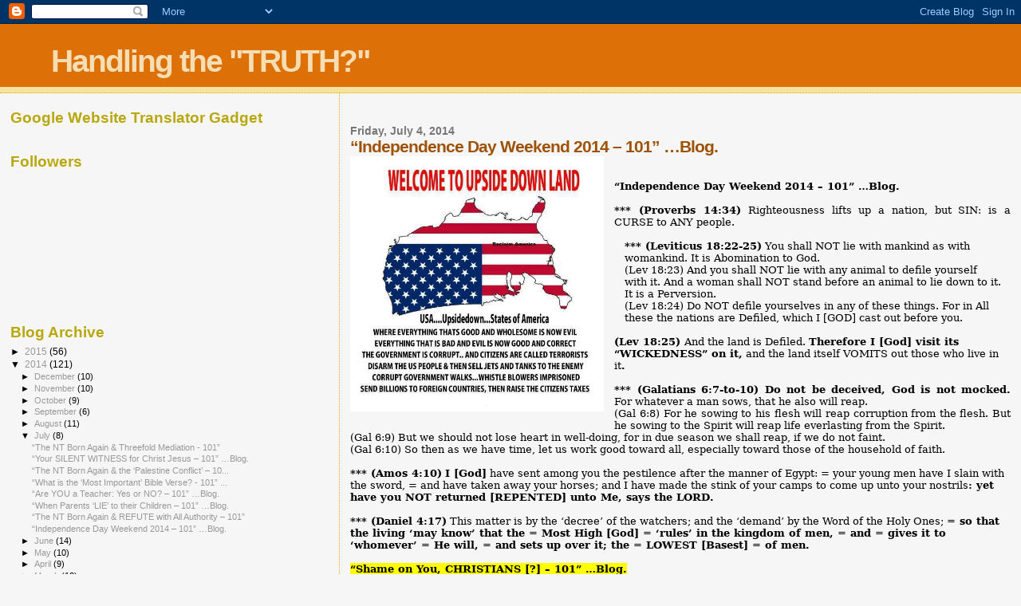

--- FILE ---
content_type: text/html; charset=UTF-8
request_url: https://truth459.blogspot.com/2014/07/independence-day-weekend-2014-101-blog.html
body_size: 17323
content:
<!DOCTYPE html>
<html dir='ltr'>
<head>
<link href='https://www.blogger.com/static/v1/widgets/2944754296-widget_css_bundle.css' rel='stylesheet' type='text/css'/>
<meta content='text/html; charset=UTF-8' http-equiv='Content-Type'/>
<meta content='blogger' name='generator'/>
<link href='https://truth459.blogspot.com/favicon.ico' rel='icon' type='image/x-icon'/>
<link href='http://truth459.blogspot.com/2014/07/independence-day-weekend-2014-101-blog.html' rel='canonical'/>
<link rel="alternate" type="application/atom+xml" title="Handling the &quot;TRUTH?&quot; - Atom" href="https://truth459.blogspot.com/feeds/posts/default" />
<link rel="alternate" type="application/rss+xml" title="Handling the &quot;TRUTH?&quot; - RSS" href="https://truth459.blogspot.com/feeds/posts/default?alt=rss" />
<link rel="service.post" type="application/atom+xml" title="Handling the &quot;TRUTH?&quot; - Atom" href="https://www.blogger.com/feeds/3194600339578016904/posts/default" />

<link rel="alternate" type="application/atom+xml" title="Handling the &quot;TRUTH?&quot; - Atom" href="https://truth459.blogspot.com/feeds/1351183620358668922/comments/default" />
<!--Can't find substitution for tag [blog.ieCssRetrofitLinks]-->
<link href='https://blogger.googleusercontent.com/img/b/R29vZ2xl/AVvXsEhutOnJeMkafu9rZbrPNg1iE058Iv_A-7Nj_ymCT4cQqWrHOXK4Vkjndsu9JwNCRC3_tYJtsR4Mub3h9uCffqZUNZE7AhyphenhyphenVIcVEKSVl54VA8x9rXFjFOreVHr8bqcyQDnjvcf_bmviCRDA/s1600/Independence+Day+Weekend+2014+-+101+Blog.jpg' rel='image_src'/>
<meta content='http://truth459.blogspot.com/2014/07/independence-day-weekend-2014-101-blog.html' property='og:url'/>
<meta content='“Independence Day Weekend 2014 – 101” …Blog.' property='og:title'/>
<meta content='        “Independence Day Weekend 2014 – 101” …Blog.     *** (Proverbs 14:34)  Righteousness lifts up a nation, but SIN: is  a CURSE to ANY ...' property='og:description'/>
<meta content='https://blogger.googleusercontent.com/img/b/R29vZ2xl/AVvXsEhutOnJeMkafu9rZbrPNg1iE058Iv_A-7Nj_ymCT4cQqWrHOXK4Vkjndsu9JwNCRC3_tYJtsR4Mub3h9uCffqZUNZE7AhyphenhyphenVIcVEKSVl54VA8x9rXFjFOreVHr8bqcyQDnjvcf_bmviCRDA/w1200-h630-p-k-no-nu/Independence+Day+Weekend+2014+-+101+Blog.jpg' property='og:image'/>
<title>Handling the "TRUTH?": &#8220;Independence Day Weekend 2014 &#8211; 101&#8221; &#8230;Blog.</title>
<style id='page-skin-1' type='text/css'><!--
/*
* Blogger Template Style
*
* Sand Dollar
* by Jason Sutter
* Updated by Blogger Team
*/
body {
margin:0px;
padding:0px;
background:#f6f6f6;
color:#000000;
font-size: small;
}
#outer-wrapper {
font:normal normal 100% 'Trebuchet MS',Trebuchet,Verdana,Sans-Serif;
}
a {
color:#DE7008;
}
a:hover {
color:#9E5205;
}
a img {
border-width: 0;
}
#content-wrapper {
padding-top: 0;
padding-right: 1em;
padding-bottom: 0;
padding-left: 1em;
}
@media all  {
div#main {
float:right;
width:66%;
padding-top:30px;
padding-right:0;
padding-bottom:10px;
padding-left:1em;
border-left:dotted 1px #e0ad12;
word-wrap: break-word; /* fix for long text breaking sidebar float in IE */
overflow: hidden;     /* fix for long non-text content breaking IE sidebar float */
}
div#sidebar {
margin-top:20px;
margin-right:0px;
margin-bottom:0px;
margin-left:0;
padding:0px;
text-align:left;
float: left;
width: 31%;
word-wrap: break-word; /* fix for long text breaking sidebar float in IE */
overflow: hidden;     /* fix for long non-text content breaking IE sidebar float */
}
}
@media handheld  {
div#main {
float:none;
width:90%;
}
div#sidebar {
padding-top:30px;
padding-right:7%;
padding-bottom:10px;
padding-left:3%;
}
}
#header {
padding-top:0px;
padding-right:0px;
padding-bottom:0px;
padding-left:0px;
margin-top:0px;
margin-right:0px;
margin-bottom:0px;
margin-left:0px;
border-bottom:dotted 1px #e0ad12;
background:#F5E39e;
}
h1 a:link  {
text-decoration:none;
color:#F5DEB3
}
h1 a:visited  {
text-decoration:none;
color:#F5DEB3
}
h1,h2,h3 {
margin: 0;
}
h1 {
padding-top:25px;
padding-right:0px;
padding-bottom:10px;
padding-left:5%;
color:#F5DEB3;
background:#DE7008;
font:normal bold 300% Verdana,Sans-Serif;
letter-spacing:-2px;
}
h3.post-title {
color:#9E5205;
font:normal bold 160% Verdana,Sans-Serif;
letter-spacing:-1px;
}
h3.post-title a,
h3.post-title a:visited {
color: #9E5205;
}
h2.date-header  {
margin-top:10px;
margin-right:0px;
margin-bottom:0px;
margin-left:0px;
color:#777777;
font: normal bold 105% 'Trebuchet MS',Trebuchet,Verdana,Sans-serif;
}
h4 {
color:#aa0033;
}
#sidebar h2 {
color:#B8A80D;
margin:0px;
padding:0px;
font:normal bold 150% Verdana,Sans-serif;
}
#sidebar .widget {
margin-top:0px;
margin-right:0px;
margin-bottom:33px;
margin-left:0px;
padding-top:0px;
padding-right:0px;
padding-bottom:0px;
padding-left:0px;
font-size:95%;
}
#sidebar ul {
list-style-type:none;
padding-left: 0;
margin-top: 0;
}
#sidebar li {
margin-top:0px;
margin-right:0px;
margin-bottom:0px;
margin-left:0px;
padding-top:0px;
padding-right:0px;
padding-bottom:0px;
padding-left:0px;
list-style-type:none;
font-size:95%;
}
.description {
padding:0px;
margin-top:7px;
margin-right:12%;
margin-bottom:7px;
margin-left:5%;
color:#9E5205;
background:transparent;
font:bold 100% Verdana,Sans-Serif;
}
.post {
margin-top:0px;
margin-right:0px;
margin-bottom:30px;
margin-left:0px;
}
.post strong {
color:#000000;
font-weight:bold;
}
pre,code {
color:#999999;
}
strike {
color:#999999;
}
.post-footer  {
padding:0px;
margin:0px;
color:#444444;
font-size:80%;
}
.post-footer a {
border:none;
color:#968a0a;
text-decoration:none;
}
.post-footer a:hover {
text-decoration:underline;
}
#comments {
padding:0px;
font-size:110%;
font-weight:bold;
}
.comment-author {
margin-top: 10px;
}
.comment-body {
font-size:100%;
font-weight:normal;
color:black;
}
.comment-footer {
padding-bottom:20px;
color:#444444;
font-size:80%;
font-weight:normal;
display:inline;
margin-right:10px
}
.deleted-comment  {
font-style:italic;
color:gray;
}
.comment-link  {
margin-left:.6em;
}
.profile-textblock {
clear: both;
margin-left: 0;
}
.profile-img {
float: left;
margin-top: 0;
margin-right: 5px;
margin-bottom: 5px;
margin-left: 0;
border: 2px solid #DE7008;
}
#sidebar a:link  {
color:#999999;
text-decoration:none;
}
#sidebar a:active  {
color:#ff0000;
text-decoration:none;
}
#sidebar a:visited  {
color:sidebarlinkcolor;
text-decoration:none;
}
#sidebar a:hover {
color:#B8A80D;
text-decoration:none;
}
.feed-links {
clear: both;
line-height: 2.5em;
}
#blog-pager-newer-link {
float: left;
}
#blog-pager-older-link {
float: right;
}
#blog-pager {
text-align: center;
}
.clear {
clear: both;
}
.widget-content {
margin-top: 0.5em;
}
/** Tweaks for layout editor preview */
body#layout #outer-wrapper {
margin-top: 0;
}
body#layout #main,
body#layout #sidebar {
margin-top: 10px;
padding-top: 0;
}

--></style>
<link href='https://www.blogger.com/dyn-css/authorization.css?targetBlogID=3194600339578016904&amp;zx=735cf4aa-402d-425c-baf1-79b9254be394' media='none' onload='if(media!=&#39;all&#39;)media=&#39;all&#39;' rel='stylesheet'/><noscript><link href='https://www.blogger.com/dyn-css/authorization.css?targetBlogID=3194600339578016904&amp;zx=735cf4aa-402d-425c-baf1-79b9254be394' rel='stylesheet'/></noscript>
<meta name='google-adsense-platform-account' content='ca-host-pub-1556223355139109'/>
<meta name='google-adsense-platform-domain' content='blogspot.com'/>

</head>
<body>
<div class='navbar section' id='navbar'><div class='widget Navbar' data-version='1' id='Navbar1'><script type="text/javascript">
    function setAttributeOnload(object, attribute, val) {
      if(window.addEventListener) {
        window.addEventListener('load',
          function(){ object[attribute] = val; }, false);
      } else {
        window.attachEvent('onload', function(){ object[attribute] = val; });
      }
    }
  </script>
<div id="navbar-iframe-container"></div>
<script type="text/javascript" src="https://apis.google.com/js/platform.js"></script>
<script type="text/javascript">
      gapi.load("gapi.iframes:gapi.iframes.style.bubble", function() {
        if (gapi.iframes && gapi.iframes.getContext) {
          gapi.iframes.getContext().openChild({
              url: 'https://www.blogger.com/navbar/3194600339578016904?po\x3d1351183620358668922\x26origin\x3dhttps://truth459.blogspot.com',
              where: document.getElementById("navbar-iframe-container"),
              id: "navbar-iframe"
          });
        }
      });
    </script><script type="text/javascript">
(function() {
var script = document.createElement('script');
script.type = 'text/javascript';
script.src = '//pagead2.googlesyndication.com/pagead/js/google_top_exp.js';
var head = document.getElementsByTagName('head')[0];
if (head) {
head.appendChild(script);
}})();
</script>
</div></div>
<div id='outer-wrapper'><div id='wrap2'>
<!-- skip links for text browsers -->
<span id='skiplinks' style='display:none;'>
<a href='#main'>skip to main </a> |
      <a href='#sidebar'>skip to sidebar</a>
</span>
<div id='header-wrapper'>
<div class='header section' id='header'><div class='widget Header' data-version='1' id='Header1'>
<div id='header-inner'>
<div class='titlewrapper'>
<h1 class='title'>
<a href='https://truth459.blogspot.com/'>
Handling the "TRUTH?"
</a>
</h1>
</div>
<div class='descriptionwrapper'>
<p class='description'><span>
</span></p>
</div>
</div>
</div></div>
</div>
<div id='content-wrapper'>
<div id='crosscol-wrapper' style='text-align:center'>
<div class='crosscol no-items section' id='crosscol'></div>
</div>
<div id='main-wrapper'>
<div class='main section' id='main'><div class='widget Blog' data-version='1' id='Blog1'>
<div class='blog-posts hfeed'>

          <div class="date-outer">
        
<h2 class='date-header'><span>Friday, July 4, 2014</span></h2>

          <div class="date-posts">
        
<div class='post-outer'>
<div class='post hentry uncustomized-post-template' itemprop='blogPost' itemscope='itemscope' itemtype='http://schema.org/BlogPosting'>
<meta content='https://blogger.googleusercontent.com/img/b/R29vZ2xl/AVvXsEhutOnJeMkafu9rZbrPNg1iE058Iv_A-7Nj_ymCT4cQqWrHOXK4Vkjndsu9JwNCRC3_tYJtsR4Mub3h9uCffqZUNZE7AhyphenhyphenVIcVEKSVl54VA8x9rXFjFOreVHr8bqcyQDnjvcf_bmviCRDA/s1600/Independence+Day+Weekend+2014+-+101+Blog.jpg' itemprop='image_url'/>
<meta content='3194600339578016904' itemprop='blogId'/>
<meta content='1351183620358668922' itemprop='postId'/>
<a name='1351183620358668922'></a>
<h3 class='post-title entry-title' itemprop='name'>
&#8220;Independence Day Weekend 2014 &#8211; 101&#8221; &#8230;Blog.
</h3>
<div class='post-header'>
<div class='post-header-line-1'></div>
</div>
<div class='post-body entry-content' id='post-body-1351183620358668922' itemprop='description articleBody'>
<div dir="ltr" style="text-align: left;" trbidi="on">
<div class="separator" style="clear: both; text-align: center;">
<a href="https://blogger.googleusercontent.com/img/b/R29vZ2xl/AVvXsEhutOnJeMkafu9rZbrPNg1iE058Iv_A-7Nj_ymCT4cQqWrHOXK4Vkjndsu9JwNCRC3_tYJtsR4Mub3h9uCffqZUNZE7AhyphenhyphenVIcVEKSVl54VA8x9rXFjFOreVHr8bqcyQDnjvcf_bmviCRDA/s1600/Independence+Day+Weekend+2014+-+101+Blog.jpg" imageanchor="1" style="clear: left; float: left; margin-bottom: 1em; margin-right: 1em;"><img border="0" height="320" src="https://blogger.googleusercontent.com/img/b/R29vZ2xl/AVvXsEhutOnJeMkafu9rZbrPNg1iE058Iv_A-7Nj_ymCT4cQqWrHOXK4Vkjndsu9JwNCRC3_tYJtsR4Mub3h9uCffqZUNZE7AhyphenhyphenVIcVEKSVl54VA8x9rXFjFOreVHr8bqcyQDnjvcf_bmviCRDA/s1600/Independence+Day+Weekend+2014+-+101+Blog.jpg" width="318" /></a></div>
<br /><!--[if gte mso 9]><xml>
 <o:OfficeDocumentSettings>
  <o:AllowPNG/>
 </o:OfficeDocumentSettings>
</xml><![endif]-->
<!--[if gte mso 9]><xml>
 <w:WordDocument>
  <w:View>Normal</w:View>
  <w:Zoom>0</w:Zoom>
  <w:TrackMoves/>
  <w:TrackFormatting/>
  <w:PunctuationKerning/>
  <w:ValidateAgainstSchemas/>
  <w:SaveIfXMLInvalid>false</w:SaveIfXMLInvalid>
  <w:IgnoreMixedContent>false</w:IgnoreMixedContent>
  <w:AlwaysShowPlaceholderText>false</w:AlwaysShowPlaceholderText>
  <w:DoNotPromoteQF/>
  <w:LidThemeOther>EN-US</w:LidThemeOther>
  <w:LidThemeAsian>X-NONE</w:LidThemeAsian>
  <w:LidThemeComplexScript>X-NONE</w:LidThemeComplexScript>
  <w:Compatibility>
   <w:BreakWrappedTables/>
   <w:SnapToGridInCell/>
   <w:WrapTextWithPunct/>
   <w:UseAsianBreakRules/>
   <w:DontGrowAutofit/>
   <w:SplitPgBreakAndParaMark/>
   <w:EnableOpenTypeKerning/>
   <w:DontFlipMirrorIndents/>
   <w:OverrideTableStyleHps/>
  </w:Compatibility>
  <m:mathPr>
   <m:mathFont m:val="Cambria Math"/>
   <m:brkBin m:val="before"/>
   <m:brkBinSub m:val="&#45;-"/>
   <m:smallFrac m:val="off"/>
   <m:dispDef/>
   <m:lMargin m:val="0"/>
   <m:rMargin m:val="0"/>
   <m:defJc m:val="centerGroup"/>
   <m:wrapIndent m:val="1440"/>
   <m:intLim m:val="subSup"/>
   <m:naryLim m:val="undOvr"/>
  </m:mathPr></w:WordDocument>
</xml><![endif]--><!--[if gte mso 9]><xml>
 <w:LatentStyles DefLockedState="false" DefUnhideWhenUsed="true"
  DefSemiHidden="true" DefQFormat="false" DefPriority="99"
  LatentStyleCount="267">
  <w:LsdException Locked="false" Priority="0" SemiHidden="false"
   UnhideWhenUsed="false" QFormat="true" Name="Normal"/>
  <w:LsdException Locked="false" Priority="9" SemiHidden="false"
   UnhideWhenUsed="false" QFormat="true" Name="heading 1"/>
  <w:LsdException Locked="false" Priority="9" QFormat="true" Name="heading 2"/>
  <w:LsdException Locked="false" Priority="9" QFormat="true" Name="heading 3"/>
  <w:LsdException Locked="false" Priority="9" QFormat="true" Name="heading 4"/>
  <w:LsdException Locked="false" Priority="9" QFormat="true" Name="heading 5"/>
  <w:LsdException Locked="false" Priority="9" QFormat="true" Name="heading 6"/>
  <w:LsdException Locked="false" Priority="9" QFormat="true" Name="heading 7"/>
  <w:LsdException Locked="false" Priority="9" QFormat="true" Name="heading 8"/>
  <w:LsdException Locked="false" Priority="9" QFormat="true" Name="heading 9"/>
  <w:LsdException Locked="false" Priority="39" Name="toc 1"/>
  <w:LsdException Locked="false" Priority="39" Name="toc 2"/>
  <w:LsdException Locked="false" Priority="39" Name="toc 3"/>
  <w:LsdException Locked="false" Priority="39" Name="toc 4"/>
  <w:LsdException Locked="false" Priority="39" Name="toc 5"/>
  <w:LsdException Locked="false" Priority="39" Name="toc 6"/>
  <w:LsdException Locked="false" Priority="39" Name="toc 7"/>
  <w:LsdException Locked="false" Priority="39" Name="toc 8"/>
  <w:LsdException Locked="false" Priority="39" Name="toc 9"/>
  <w:LsdException Locked="false" Priority="35" QFormat="true" Name="caption"/>
  <w:LsdException Locked="false" Priority="10" SemiHidden="false"
   UnhideWhenUsed="false" QFormat="true" Name="Title"/>
  <w:LsdException Locked="false" Priority="1" Name="Default Paragraph Font"/>
  <w:LsdException Locked="false" Priority="11" SemiHidden="false"
   UnhideWhenUsed="false" QFormat="true" Name="Subtitle"/>
  <w:LsdException Locked="false" Priority="22" SemiHidden="false"
   UnhideWhenUsed="false" QFormat="true" Name="Strong"/>
  <w:LsdException Locked="false" Priority="20" SemiHidden="false"
   UnhideWhenUsed="false" QFormat="true" Name="Emphasis"/>
  <w:LsdException Locked="false" Priority="59" SemiHidden="false"
   UnhideWhenUsed="false" Name="Table Grid"/>
  <w:LsdException Locked="false" UnhideWhenUsed="false" Name="Placeholder Text"/>
  <w:LsdException Locked="false" Priority="1" SemiHidden="false"
   UnhideWhenUsed="false" QFormat="true" Name="No Spacing"/>
  <w:LsdException Locked="false" Priority="60" SemiHidden="false"
   UnhideWhenUsed="false" Name="Light Shading"/>
  <w:LsdException Locked="false" Priority="61" SemiHidden="false"
   UnhideWhenUsed="false" Name="Light List"/>
  <w:LsdException Locked="false" Priority="62" SemiHidden="false"
   UnhideWhenUsed="false" Name="Light Grid"/>
  <w:LsdException Locked="false" Priority="63" SemiHidden="false"
   UnhideWhenUsed="false" Name="Medium Shading 1"/>
  <w:LsdException Locked="false" Priority="64" SemiHidden="false"
   UnhideWhenUsed="false" Name="Medium Shading 2"/>
  <w:LsdException Locked="false" Priority="65" SemiHidden="false"
   UnhideWhenUsed="false" Name="Medium List 1"/>
  <w:LsdException Locked="false" Priority="66" SemiHidden="false"
   UnhideWhenUsed="false" Name="Medium List 2"/>
  <w:LsdException Locked="false" Priority="67" SemiHidden="false"
   UnhideWhenUsed="false" Name="Medium Grid 1"/>
  <w:LsdException Locked="false" Priority="68" SemiHidden="false"
   UnhideWhenUsed="false" Name="Medium Grid 2"/>
  <w:LsdException Locked="false" Priority="69" SemiHidden="false"
   UnhideWhenUsed="false" Name="Medium Grid 3"/>
  <w:LsdException Locked="false" Priority="70" SemiHidden="false"
   UnhideWhenUsed="false" Name="Dark List"/>
  <w:LsdException Locked="false" Priority="71" SemiHidden="false"
   UnhideWhenUsed="false" Name="Colorful Shading"/>
  <w:LsdException Locked="false" Priority="72" SemiHidden="false"
   UnhideWhenUsed="false" Name="Colorful List"/>
  <w:LsdException Locked="false" Priority="73" SemiHidden="false"
   UnhideWhenUsed="false" Name="Colorful Grid"/>
  <w:LsdException Locked="false" Priority="60" SemiHidden="false"
   UnhideWhenUsed="false" Name="Light Shading Accent 1"/>
  <w:LsdException Locked="false" Priority="61" SemiHidden="false"
   UnhideWhenUsed="false" Name="Light List Accent 1"/>
  <w:LsdException Locked="false" Priority="62" SemiHidden="false"
   UnhideWhenUsed="false" Name="Light Grid Accent 1"/>
  <w:LsdException Locked="false" Priority="63" SemiHidden="false"
   UnhideWhenUsed="false" Name="Medium Shading 1 Accent 1"/>
  <w:LsdException Locked="false" Priority="64" SemiHidden="false"
   UnhideWhenUsed="false" Name="Medium Shading 2 Accent 1"/>
  <w:LsdException Locked="false" Priority="65" SemiHidden="false"
   UnhideWhenUsed="false" Name="Medium List 1 Accent 1"/>
  <w:LsdException Locked="false" UnhideWhenUsed="false" Name="Revision"/>
  <w:LsdException Locked="false" Priority="34" SemiHidden="false"
   UnhideWhenUsed="false" QFormat="true" Name="List Paragraph"/>
  <w:LsdException Locked="false" Priority="29" SemiHidden="false"
   UnhideWhenUsed="false" QFormat="true" Name="Quote"/>
  <w:LsdException Locked="false" Priority="30" SemiHidden="false"
   UnhideWhenUsed="false" QFormat="true" Name="Intense Quote"/>
  <w:LsdException Locked="false" Priority="66" SemiHidden="false"
   UnhideWhenUsed="false" Name="Medium List 2 Accent 1"/>
  <w:LsdException Locked="false" Priority="67" SemiHidden="false"
   UnhideWhenUsed="false" Name="Medium Grid 1 Accent 1"/>
  <w:LsdException Locked="false" Priority="68" SemiHidden="false"
   UnhideWhenUsed="false" Name="Medium Grid 2 Accent 1"/>
  <w:LsdException Locked="false" Priority="69" SemiHidden="false"
   UnhideWhenUsed="false" Name="Medium Grid 3 Accent 1"/>
  <w:LsdException Locked="false" Priority="70" SemiHidden="false"
   UnhideWhenUsed="false" Name="Dark List Accent 1"/>
  <w:LsdException Locked="false" Priority="71" SemiHidden="false"
   UnhideWhenUsed="false" Name="Colorful Shading Accent 1"/>
  <w:LsdException Locked="false" Priority="72" SemiHidden="false"
   UnhideWhenUsed="false" Name="Colorful List Accent 1"/>
  <w:LsdException Locked="false" Priority="73" SemiHidden="false"
   UnhideWhenUsed="false" Name="Colorful Grid Accent 1"/>
  <w:LsdException Locked="false" Priority="60" SemiHidden="false"
   UnhideWhenUsed="false" Name="Light Shading Accent 2"/>
  <w:LsdException Locked="false" Priority="61" SemiHidden="false"
   UnhideWhenUsed="false" Name="Light List Accent 2"/>
  <w:LsdException Locked="false" Priority="62" SemiHidden="false"
   UnhideWhenUsed="false" Name="Light Grid Accent 2"/>
  <w:LsdException Locked="false" Priority="63" SemiHidden="false"
   UnhideWhenUsed="false" Name="Medium Shading 1 Accent 2"/>
  <w:LsdException Locked="false" Priority="64" SemiHidden="false"
   UnhideWhenUsed="false" Name="Medium Shading 2 Accent 2"/>
  <w:LsdException Locked="false" Priority="65" SemiHidden="false"
   UnhideWhenUsed="false" Name="Medium List 1 Accent 2"/>
  <w:LsdException Locked="false" Priority="66" SemiHidden="false"
   UnhideWhenUsed="false" Name="Medium List 2 Accent 2"/>
  <w:LsdException Locked="false" Priority="67" SemiHidden="false"
   UnhideWhenUsed="false" Name="Medium Grid 1 Accent 2"/>
  <w:LsdException Locked="false" Priority="68" SemiHidden="false"
   UnhideWhenUsed="false" Name="Medium Grid 2 Accent 2"/>
  <w:LsdException Locked="false" Priority="69" SemiHidden="false"
   UnhideWhenUsed="false" Name="Medium Grid 3 Accent 2"/>
  <w:LsdException Locked="false" Priority="70" SemiHidden="false"
   UnhideWhenUsed="false" Name="Dark List Accent 2"/>
  <w:LsdException Locked="false" Priority="71" SemiHidden="false"
   UnhideWhenUsed="false" Name="Colorful Shading Accent 2"/>
  <w:LsdException Locked="false" Priority="72" SemiHidden="false"
   UnhideWhenUsed="false" Name="Colorful List Accent 2"/>
  <w:LsdException Locked="false" Priority="73" SemiHidden="false"
   UnhideWhenUsed="false" Name="Colorful Grid Accent 2"/>
  <w:LsdException Locked="false" Priority="60" SemiHidden="false"
   UnhideWhenUsed="false" Name="Light Shading Accent 3"/>
  <w:LsdException Locked="false" Priority="61" SemiHidden="false"
   UnhideWhenUsed="false" Name="Light List Accent 3"/>
  <w:LsdException Locked="false" Priority="62" SemiHidden="false"
   UnhideWhenUsed="false" Name="Light Grid Accent 3"/>
  <w:LsdException Locked="false" Priority="63" SemiHidden="false"
   UnhideWhenUsed="false" Name="Medium Shading 1 Accent 3"/>
  <w:LsdException Locked="false" Priority="64" SemiHidden="false"
   UnhideWhenUsed="false" Name="Medium Shading 2 Accent 3"/>
  <w:LsdException Locked="false" Priority="65" SemiHidden="false"
   UnhideWhenUsed="false" Name="Medium List 1 Accent 3"/>
  <w:LsdException Locked="false" Priority="66" SemiHidden="false"
   UnhideWhenUsed="false" Name="Medium List 2 Accent 3"/>
  <w:LsdException Locked="false" Priority="67" SemiHidden="false"
   UnhideWhenUsed="false" Name="Medium Grid 1 Accent 3"/>
  <w:LsdException Locked="false" Priority="68" SemiHidden="false"
   UnhideWhenUsed="false" Name="Medium Grid 2 Accent 3"/>
  <w:LsdException Locked="false" Priority="69" SemiHidden="false"
   UnhideWhenUsed="false" Name="Medium Grid 3 Accent 3"/>
  <w:LsdException Locked="false" Priority="70" SemiHidden="false"
   UnhideWhenUsed="false" Name="Dark List Accent 3"/>
  <w:LsdException Locked="false" Priority="71" SemiHidden="false"
   UnhideWhenUsed="false" Name="Colorful Shading Accent 3"/>
  <w:LsdException Locked="false" Priority="72" SemiHidden="false"
   UnhideWhenUsed="false" Name="Colorful List Accent 3"/>
  <w:LsdException Locked="false" Priority="73" SemiHidden="false"
   UnhideWhenUsed="false" Name="Colorful Grid Accent 3"/>
  <w:LsdException Locked="false" Priority="60" SemiHidden="false"
   UnhideWhenUsed="false" Name="Light Shading Accent 4"/>
  <w:LsdException Locked="false" Priority="61" SemiHidden="false"
   UnhideWhenUsed="false" Name="Light List Accent 4"/>
  <w:LsdException Locked="false" Priority="62" SemiHidden="false"
   UnhideWhenUsed="false" Name="Light Grid Accent 4"/>
  <w:LsdException Locked="false" Priority="63" SemiHidden="false"
   UnhideWhenUsed="false" Name="Medium Shading 1 Accent 4"/>
  <w:LsdException Locked="false" Priority="64" SemiHidden="false"
   UnhideWhenUsed="false" Name="Medium Shading 2 Accent 4"/>
  <w:LsdException Locked="false" Priority="65" SemiHidden="false"
   UnhideWhenUsed="false" Name="Medium List 1 Accent 4"/>
  <w:LsdException Locked="false" Priority="66" SemiHidden="false"
   UnhideWhenUsed="false" Name="Medium List 2 Accent 4"/>
  <w:LsdException Locked="false" Priority="67" SemiHidden="false"
   UnhideWhenUsed="false" Name="Medium Grid 1 Accent 4"/>
  <w:LsdException Locked="false" Priority="68" SemiHidden="false"
   UnhideWhenUsed="false" Name="Medium Grid 2 Accent 4"/>
  <w:LsdException Locked="false" Priority="69" SemiHidden="false"
   UnhideWhenUsed="false" Name="Medium Grid 3 Accent 4"/>
  <w:LsdException Locked="false" Priority="70" SemiHidden="false"
   UnhideWhenUsed="false" Name="Dark List Accent 4"/>
  <w:LsdException Locked="false" Priority="71" SemiHidden="false"
   UnhideWhenUsed="false" Name="Colorful Shading Accent 4"/>
  <w:LsdException Locked="false" Priority="72" SemiHidden="false"
   UnhideWhenUsed="false" Name="Colorful List Accent 4"/>
  <w:LsdException Locked="false" Priority="73" SemiHidden="false"
   UnhideWhenUsed="false" Name="Colorful Grid Accent 4"/>
  <w:LsdException Locked="false" Priority="60" SemiHidden="false"
   UnhideWhenUsed="false" Name="Light Shading Accent 5"/>
  <w:LsdException Locked="false" Priority="61" SemiHidden="false"
   UnhideWhenUsed="false" Name="Light List Accent 5"/>
  <w:LsdException Locked="false" Priority="62" SemiHidden="false"
   UnhideWhenUsed="false" Name="Light Grid Accent 5"/>
  <w:LsdException Locked="false" Priority="63" SemiHidden="false"
   UnhideWhenUsed="false" Name="Medium Shading 1 Accent 5"/>
  <w:LsdException Locked="false" Priority="64" SemiHidden="false"
   UnhideWhenUsed="false" Name="Medium Shading 2 Accent 5"/>
  <w:LsdException Locked="false" Priority="65" SemiHidden="false"
   UnhideWhenUsed="false" Name="Medium List 1 Accent 5"/>
  <w:LsdException Locked="false" Priority="66" SemiHidden="false"
   UnhideWhenUsed="false" Name="Medium List 2 Accent 5"/>
  <w:LsdException Locked="false" Priority="67" SemiHidden="false"
   UnhideWhenUsed="false" Name="Medium Grid 1 Accent 5"/>
  <w:LsdException Locked="false" Priority="68" SemiHidden="false"
   UnhideWhenUsed="false" Name="Medium Grid 2 Accent 5"/>
  <w:LsdException Locked="false" Priority="69" SemiHidden="false"
   UnhideWhenUsed="false" Name="Medium Grid 3 Accent 5"/>
  <w:LsdException Locked="false" Priority="70" SemiHidden="false"
   UnhideWhenUsed="false" Name="Dark List Accent 5"/>
  <w:LsdException Locked="false" Priority="71" SemiHidden="false"
   UnhideWhenUsed="false" Name="Colorful Shading Accent 5"/>
  <w:LsdException Locked="false" Priority="72" SemiHidden="false"
   UnhideWhenUsed="false" Name="Colorful List Accent 5"/>
  <w:LsdException Locked="false" Priority="73" SemiHidden="false"
   UnhideWhenUsed="false" Name="Colorful Grid Accent 5"/>
  <w:LsdException Locked="false" Priority="60" SemiHidden="false"
   UnhideWhenUsed="false" Name="Light Shading Accent 6"/>
  <w:LsdException Locked="false" Priority="61" SemiHidden="false"
   UnhideWhenUsed="false" Name="Light List Accent 6"/>
  <w:LsdException Locked="false" Priority="62" SemiHidden="false"
   UnhideWhenUsed="false" Name="Light Grid Accent 6"/>
  <w:LsdException Locked="false" Priority="63" SemiHidden="false"
   UnhideWhenUsed="false" Name="Medium Shading 1 Accent 6"/>
  <w:LsdException Locked="false" Priority="64" SemiHidden="false"
   UnhideWhenUsed="false" Name="Medium Shading 2 Accent 6"/>
  <w:LsdException Locked="false" Priority="65" SemiHidden="false"
   UnhideWhenUsed="false" Name="Medium List 1 Accent 6"/>
  <w:LsdException Locked="false" Priority="66" SemiHidden="false"
   UnhideWhenUsed="false" Name="Medium List 2 Accent 6"/>
  <w:LsdException Locked="false" Priority="67" SemiHidden="false"
   UnhideWhenUsed="false" Name="Medium Grid 1 Accent 6"/>
  <w:LsdException Locked="false" Priority="68" SemiHidden="false"
   UnhideWhenUsed="false" Name="Medium Grid 2 Accent 6"/>
  <w:LsdException Locked="false" Priority="69" SemiHidden="false"
   UnhideWhenUsed="false" Name="Medium Grid 3 Accent 6"/>
  <w:LsdException Locked="false" Priority="70" SemiHidden="false"
   UnhideWhenUsed="false" Name="Dark List Accent 6"/>
  <w:LsdException Locked="false" Priority="71" SemiHidden="false"
   UnhideWhenUsed="false" Name="Colorful Shading Accent 6"/>
  <w:LsdException Locked="false" Priority="72" SemiHidden="false"
   UnhideWhenUsed="false" Name="Colorful List Accent 6"/>
  <w:LsdException Locked="false" Priority="73" SemiHidden="false"
   UnhideWhenUsed="false" Name="Colorful Grid Accent 6"/>
  <w:LsdException Locked="false" Priority="19" SemiHidden="false"
   UnhideWhenUsed="false" QFormat="true" Name="Subtle Emphasis"/>
  <w:LsdException Locked="false" Priority="21" SemiHidden="false"
   UnhideWhenUsed="false" QFormat="true" Name="Intense Emphasis"/>
  <w:LsdException Locked="false" Priority="31" SemiHidden="false"
   UnhideWhenUsed="false" QFormat="true" Name="Subtle Reference"/>
  <w:LsdException Locked="false" Priority="32" SemiHidden="false"
   UnhideWhenUsed="false" QFormat="true" Name="Intense Reference"/>
  <w:LsdException Locked="false" Priority="33" SemiHidden="false"
   UnhideWhenUsed="false" QFormat="true" Name="Book Title"/>
  <w:LsdException Locked="false" Priority="37" Name="Bibliography"/>
  <w:LsdException Locked="false" Priority="39" QFormat="true" Name="TOC Heading"/>
 </w:LatentStyles>
</xml><![endif]--><!--[if gte mso 10]>
<style>
 /* Style Definitions */
 table.MsoNormalTable
 {mso-style-name:"Table Normal";
 mso-tstyle-rowband-size:0;
 mso-tstyle-colband-size:0;
 mso-style-noshow:yes;
 mso-style-priority:99;
 mso-style-parent:"";
 mso-padding-alt:0in 5.4pt 0in 5.4pt;
 mso-para-margin:0in;
 mso-para-margin-bottom:.0001pt;
 text-align:justify;
 mso-pagination:widow-orphan;
 font-size:11.0pt;
 font-family:"Calibri","sans-serif";
 mso-ascii-font-family:Calibri;
 mso-ascii-theme-font:minor-latin;
 mso-hansi-font-family:Calibri;
 mso-hansi-theme-font:minor-latin;}
</style>
<![endif]-->

<br />
<div class="MsoNoSpacing">
<b style="mso-bidi-font-weight: normal;"><span style="font-family: &quot;Georgia&quot;,&quot;serif&quot;;">&#8220;Independence Day Weekend 2014 &#8211; 101&#8221; &#8230;Blog.</span></b></div>
<div class="MsoNoSpacing">
<br /></div>
<div class="MsoNormal" style="line-height: normal; margin-bottom: .0001pt; margin-bottom: 0in; mso-layout-grid-align: none; text-align: justify; text-autospace: none;">
<b style="mso-bidi-font-weight: normal;"><span style="font-family: &quot;Georgia&quot;,&quot;serif&quot;;">***
</span></b><b style="mso-bidi-font-weight: normal;"><span style="font-family: &quot;Georgia&quot;,&quot;serif&quot;; mso-bidi-font-family: Georgia;">(Proverbs 14:34)</span></b><span style="font-family: &quot;Georgia&quot;,&quot;serif&quot;; mso-bidi-font-family: Georgia;"> Righteousness
lifts up a nation, but SIN: <span style="mso-bidi-font-style: italic;">is</span>
a CURSE to ANY people.</span></div>
<div class="MsoNoSpacing">
<br /></div>
<div style="mso-element-anchor-horizontal: margin; mso-element-anchor-vertical: paragraph; mso-element-frame-hspace: 9.0pt; mso-element-left: center; mso-element-top: 44.7pt; mso-element-wrap: around; mso-element: frame; mso-height-rule: exactly;">

<table align="center" cellpadding="0" cellspacing="0" hspace="0" vspace="0">
 <tbody>
<tr>
  <td align="left" style="padding-bottom: 0in; padding-left: 9.0pt; padding-right: 9.0pt; padding-top: 0in;" valign="top">
  <div class="MsoNoSpacing" style="mso-element-anchor-horizontal: margin; mso-element-anchor-vertical: paragraph; mso-element-frame-hspace: 9.0pt; mso-element-left: center; mso-element-top: 44.7pt; mso-element-wrap: around; mso-element: frame; mso-height-rule: exactly;">
<b style="mso-bidi-font-weight: normal;"><span style="font-family: &quot;Georgia&quot;,&quot;serif&quot;;">***
  (Leviticus 18:22-25)</span></b><span style="font-family: &quot;Georgia&quot;,&quot;serif&quot;;">
  You shall NOT lie with mankind as with womankind. It <span style="mso-bidi-font-style: italic;">is</span> Abomination <span style="mso-bidi-font-style: italic;">to God</span>.</span></div>
<div class="MsoNoSpacing" style="mso-element-anchor-horizontal: margin; mso-element-anchor-vertical: paragraph; mso-element-frame-hspace: 9.0pt; mso-element-left: center; mso-element-top: 44.7pt; mso-element-wrap: around; mso-element: frame; mso-height-rule: exactly;">
<span style="font-family: &quot;Georgia&quot;,&quot;serif&quot;;">(Lev 18:23) And you shall NOT lie with
  any animal to defile yourself with it. And a woman shall NOT stand before an
  animal to lie down to it. It <span style="mso-bidi-font-style: italic;">is</span>
  a Perversion.</span></div>
<div class="MsoNoSpacing" style="mso-element-anchor-horizontal: margin; mso-element-anchor-vertical: paragraph; mso-element-frame-hspace: 9.0pt; mso-element-left: center; mso-element-top: 44.7pt; mso-element-wrap: around; mso-element: frame; mso-height-rule: exactly;">
<span style="font-family: &quot;Georgia&quot;,&quot;serif&quot;;">(Lev 18:24) Do NOT defile yourselves in
  any of these things. For in All these the nations are Defiled, which I [GOD]
  cast out before you.</span></div>
<div class="MsoNoSpacing" style="mso-element-anchor-horizontal: margin; mso-element-anchor-vertical: paragraph; mso-element-frame-hspace: 9.0pt; mso-element-left: center; mso-element-top: 44.7pt; mso-element-wrap: around; mso-element: frame; mso-height-rule: exactly;">
<br /></div>
</td>
 </tr>
</tbody></table>
</div>
<div class="MsoNoSpacing">
<b style="mso-bidi-font-weight: normal;"><span style="font-family: &quot;Georgia&quot;,&quot;serif&quot;;">(Lev 18:25) </span></b><span style="font-family: &quot;Georgia&quot;,&quot;serif&quot;;">And the land is Defiled. <b style="mso-bidi-font-weight: normal;">Therefore I [God] visit its &#8220;WICKEDNESS&#8221; on
it,</b> and the land itself VOMITS out those who live in it<b style="mso-bidi-font-weight: normal;">.</b></span></div>
<div class="MsoNoSpacing">
<br /></div>
<div class="MsoNormal" style="line-height: normal; margin-bottom: .0001pt; margin-bottom: 0in; mso-layout-grid-align: none; text-align: justify; text-autospace: none;">
<b style="mso-bidi-font-weight: normal;"><span style="font-family: &quot;Georgia&quot;,&quot;serif&quot;;">***
</span></b><b style="mso-bidi-font-weight: normal;"><span style="font-family: &quot;Georgia&quot;,&quot;serif&quot;; mso-bidi-font-family: Georgia; mso-fareast-font-family: Calibri; mso-fareast-theme-font: minor-latin;">(Galatians 6:7-to-10) Do not be deceived, God is
not mocked.</span></b><span style="font-family: &quot;Georgia&quot;,&quot;serif&quot;; mso-bidi-font-family: Georgia; mso-fareast-font-family: Calibri; mso-fareast-theme-font: minor-latin;"> For
whatever a man sows, that he also will reap.</span></div>
<div class="MsoNormal" style="line-height: normal; margin-bottom: .0001pt; margin-bottom: 0in; mso-layout-grid-align: none; text-align: justify; text-autospace: none;">
<span style="font-family: &quot;Georgia&quot;,&quot;serif&quot;; mso-bidi-font-family: Georgia; mso-fareast-font-family: Calibri; mso-fareast-theme-font: minor-latin;">(Gal 6:8) For
he sowing to his flesh will reap corruption from the flesh. But he sowing to
the Spirit will reap life everlasting from the Spirit.</span></div>
<div class="MsoNormal" style="line-height: normal; margin-bottom: .0001pt; margin-bottom: 0in; mso-layout-grid-align: none; text-align: justify; text-autospace: none;">
<span style="font-family: &quot;Georgia&quot;,&quot;serif&quot;; mso-bidi-font-family: Georgia; mso-fareast-font-family: Calibri; mso-fareast-theme-font: minor-latin;">(Gal 6:9) But
we should not lose heart in well-doing, for in due season we shall reap, if <span style="mso-bidi-font-style: italic;">we</span> do not faint.</span></div>
<div class="MsoNormal" style="line-height: normal; margin-bottom: .0001pt; margin-bottom: 0in; mso-layout-grid-align: none; text-align: justify; text-autospace: none;">
<span style="font-family: &quot;Georgia&quot;,&quot;serif&quot;; mso-bidi-font-family: Georgia; mso-fareast-font-family: Calibri; mso-fareast-theme-font: minor-latin;">(Gal 6:10) So
then as we have time, let us work good toward all, especially toward those of
the household of faith.</span></div>
<div class="MsoNormal" style="line-height: normal; margin-bottom: .0001pt; margin-bottom: 0in; mso-layout-grid-align: none; text-align: justify; text-autospace: none;">
<br /></div>
<div class="MsoNoSpacing">
<b style="mso-bidi-font-weight: normal;"><span style="font-family: &quot;Georgia&quot;,&quot;serif&quot;;">*** (Amos 4:10)</span></b><span style="font-family: &quot;Georgia&quot;,&quot;serif&quot;;"> <b style="mso-bidi-font-weight: normal;">I
[God]</b> have sent among you the pestilence after the manner of Egypt: = your
young men have I slain with the sword, = and have taken away your horses; and I
have made the stink of your camps to come up unto your nostrils<b style="mso-bidi-font-weight: normal;">: yet have you NOT returned [REPENTED] unto
Me, says the LORD.</b></span></div>
<div class="MsoNoSpacing">
<br /></div>
<div class="MsoNoSpacing">
<b style="mso-bidi-font-weight: normal;"><span style="font-family: &quot;Georgia&quot;,&quot;serif&quot;;">*** (Daniel 4:17)</span></b><span style="font-family: &quot;Georgia&quot;,&quot;serif&quot;;"> This matter is by the &#8216;decree&#8217; of the
watchers; and the &#8216;demand&#8217; by the Word of the Holy Ones; <b style="mso-bidi-font-weight: normal;">= so that the living &#8216;may know&#8217; that the = Most High [God] = &#8216;rules&#8217; in
the kingdom of men, = and = gives it to &#8216;whomever&#8217; = He will, = and sets up
over it; the = LOWEST [Basest] = of men.</b></span></div>
<div class="MsoNoSpacing">
<br /></div>
<div class="MsoNoSpacing">
<b style="mso-bidi-font-weight: normal;"><span style="background: yellow; font-family: &quot;Georgia&quot;,&quot;serif&quot;; mso-highlight: yellow;">&#8220;Shame
on You, CHRISTIANS [?] &#8211; 101&#8221; &#8230;Blog.</span></b><span style="font-family: &quot;Georgia&quot;,&quot;serif&quot;;"><span style="mso-spacerun: yes;">&nbsp;&nbsp;&nbsp; </span></span></div>
<div class="MsoNoSpacing">
<b style="mso-bidi-font-weight: normal;"><a href="http://truth459.blogspot.com/2013/09/shame-on-you-christians-101-blog.html"><span style="font-family: &quot;Georgia&quot;,&quot;serif&quot;;">http://truth459.blogspot.com/2013/09/shame-on-you-christians-101-blog.html</span></a></b><b style="mso-bidi-font-weight: normal;"><span style="font-family: &quot;Georgia&quot;,&quot;serif&quot;;"></span></b></div>
<div class="MsoNoSpacing">
<br /></div>
<div class="MsoNormal" style="line-height: normal; margin-bottom: .0001pt; margin-bottom: 0in; mso-layout-grid-align: none; text-align: justify; text-autospace: none;">
<b style="mso-bidi-font-weight: normal;"><span style="background: yellow; font-family: &quot;Georgia&quot;,&quot;serif&quot;; mso-highlight: yellow;">&#8230; GOD gave us [USA] the Imam Obama...
to &#8220;PUNISH&#8221; [Spank] our Nation...AGAIN..!</span></b><b style="mso-bidi-font-weight: normal;"><span style="font-family: &quot;Georgia&quot;,&quot;serif&quot;;"></span></b></div>
<div class="MsoNormal" style="line-height: normal; margin-bottom: .0001pt; margin-bottom: 0in; mso-layout-grid-align: none; text-align: justify; text-autospace: none;">
<br /></div>
<div class="MsoNoSpacing">
<b style="mso-bidi-font-weight: normal;"><span style="font-family: &quot;Georgia&quot;,&quot;serif&quot;;">&#8230; American&#8217;s</span></b><span style="font-family: &quot;Georgia&quot;,&quot;serif&quot;;"> buy Over FOUR $ Trillion dollars in
Illegal Drugs Including MARIJUANA! American Mothers have MURDERED Over 57,000,000
Million &#8220;INNOCENT&#8221; Babies by Abortion. American is the World's Largest EXPORTER
of PORN &amp; Abortion Technology! Americans Produce &amp; Export PORNOGRAPHY
to the Entire World&#8230;! <b style="mso-bidi-font-weight: normal;">How can God bless
America&#8230;?</b></span></div>
<div class="MsoNoSpacing">
<b style="mso-bidi-font-weight: normal;"><span style="background: yellow; color: red; font-family: &quot;Georgia&quot;,&quot;serif&quot;; mso-highlight: yellow;"><br />
</span></b><b style="mso-bidi-font-weight: normal;"><span style="background: yellow; font-family: &quot;Georgia&quot;,&quot;serif&quot;; mso-highlight: yellow;">&#8220;Chant: &#8216;USA!&#8217; [3X] &#8211;
101&#8221; &#8230;Blog.</span></b><b style="mso-bidi-font-weight: normal;"><span style="font-family: &quot;Georgia&quot;,&quot;serif&quot;;"></span></b></div>
<div class="MsoNoSpacing">
<b style="mso-bidi-font-weight: normal;"><a href="http://truth459.blogspot.com/2012/02/chant-usa-3x-101-blog.html"><span style="font-family: &quot;Georgia&quot;,&quot;serif&quot;; mso-bidi-font-family: Georgia;">http://truth459.blogspot.com/2012/02/chant-usa-3x-101-blog.html</span></a></b><b style="mso-bidi-font-weight: normal;"><span style="font-family: &quot;Georgia&quot;,&quot;serif&quot;;">
</span></b></div>
<div class="MsoNoSpacing">
<br /></div>
<div class="MsoNoSpacing">
<b style="mso-bidi-font-weight: normal;"><span style="font-family: &quot;Georgia&quot;,&quot;serif&quot;;">*** (Genesis 4:10) And He [God] said,
What have you done? The voice of your brother's blood cries to Me [God] from
the ground.</span></b></div>
<div class="MsoNoSpacing">
<br /></div>
<div class="MsoNoSpacing">
<b style="mso-bidi-font-weight: normal;"><span style="font-family: &quot;Georgia&quot;,&quot;serif&quot;;">&#8230;AMERICANS... Especially &#8216;Born Again&#8217;
Christians ARE TOO &#8220;SILENT&#8221; about This..! </span></b></div>
<div class="MsoNoSpacing">
<br /></div>
<div class="MsoNoSpacing">
<b style="mso-bidi-font-weight: normal;"><span style="background: yellow; font-family: &quot;Georgia&quot;,&quot;serif&quot;; mso-highlight: yellow;">&#8220;Abortion
&#8211;&gt; The &#8216;America&#8217; Holocaust &#8211; 101&#8221; &#8230;Blog.</span></b><b style="mso-bidi-font-weight: normal;"><span style="font-family: &quot;Georgia&quot;,&quot;serif&quot;;"></span></b></div>
<div class="MsoNoSpacing">
<b style="mso-bidi-font-weight: normal;"><a href="http://truth459.blogspot.com/2014/02/abortion-america-holocaust-101-blog.html"><span style="font-family: &quot;Georgia&quot;,&quot;serif&quot;;">http://truth459.blogspot.com/2014/02/abortion-america-holocaust-101-blog.html</span></a></b><b style="mso-bidi-font-weight: normal;"><span style="font-family: &quot;Georgia&quot;,&quot;serif&quot;;">
</span></b></div>
<div class="MsoNoSpacing">
<b style="mso-bidi-font-weight: normal;"><span style="font-family: &quot;Georgia&quot;,&quot;serif&quot;;">&#8230;</span></b></div>
<div class="MsoNoSpacing">
<b style="mso-bidi-font-weight: normal;"><span style="font-family: &quot;Georgia&quot;,&quot;serif&quot;;">*** (2Peter 3:15-16) </span></b><span style="font-family: &quot;Georgia&quot;,&quot;serif&quot;;">And think of the long-suffering of our
Lord as salvation; as our beloved brother Paul also has written to you;
according to the wisdom given to him.</span></div>
<div class="MsoNoSpacing">
<span style="font-family: &quot;Georgia&quot;,&quot;serif&quot;;">(2Pet 3:16)
as also in all his letters, = speaking in them of these things; = in which are
some things &#8216;Hard&#8217; to be understood, <b style="mso-bidi-font-weight: normal;">=
which the &#8216;Unlearned&#8217; and &#8216;Unstable&#8217; = &#8220;Pervert&#8221;; = as also they do the rest of
the = &#8220;SCRIPTURES&#8221;; = to their own &#8220;Damnation&#8221;. [1Corinthains 16:22]</b></span></div>
<div class="MsoNoSpacing">
<br /></div>
<div class="MsoNoSpacing">
<b style="mso-bidi-font-weight: normal;"><span style="font-family: &quot;Georgia&quot;,&quot;serif&quot;;">How will YOU celebrate &#8220;Independence Day&#8221;&#8230;?
</span></b><span style="font-family: &quot;Georgia&quot;,&quot;serif&quot;;">Perhaps a picnic at the
beach or park somewhere&#8230;? And of course&#8230; &#8216;Fireworks for Later&#8217;&#8230;? Today as a
mature adult, I see things Very Differently&#8230;! The BIG PICTURE of the Spiritual
Health of our Nation&#8230; is of Less &amp; Less Concern&#8230; among Evangelical Christians&#8230;!
The Only things can they use is the&#8230; &#8220;Escapism of the Rapture = OR = Revival
that will Somehow&#8230; &#8220;MAGICALLY: RESTORE AMERICA&#8221;&#8230; to its Once Greatness&#8230;? Never
do they speak about National Repentance among Christians&#8230; for the Continuing
SIN/SINS of our God Hating Nation&#8230;! Each &amp; every day&#8230; OVER 4,000+ Innocent
Unborn Babies&#8230; are MURDERED by their&#8230; &#8220;American Mothers&#8221;&#8230;! Already over
57,000,000 Million have been&#8230; &#8220;MURDERED by ABORTION&#8217;&#8230;!</span></div>
<div class="MsoNoSpacing">
<br /></div>
<div class="MsoNoSpacing">
<b style="mso-bidi-font-weight: normal;"><span style="font-family: &quot;Georgia&quot;,&quot;serif&quot;;">*** (Luke 3:8)</span></b><span style="font-family: &quot;Georgia&quot;,&quot;serif&quot;;"> Therefore bring forth fruits worthy of
repentance, and do not begin to say within yourselves, We have Abraham for our
father. For I [Jesus] say to you that God is able to raise up children to
Abraham from these Stones.</span></div>
<div class="MsoNoSpacing">
<span style="font-family: &quot;Georgia&quot;,&quot;serif&quot;;"><br />
<b style="mso-bidi-font-weight: normal;">*** </b></span><b style="mso-bidi-font-weight: normal;"><span style="font-family: &quot;Georgia&quot;,&quot;serif&quot;; mso-bidi-font-family: Georgia;">(James
4:4-to-10)</span></b><span style="font-family: &quot;Georgia&quot;,&quot;serif&quot;; mso-bidi-font-family: Georgia;"> <b style="mso-bidi-font-weight: normal;">You Adulterers and Adulteresses!</b>
Don't you know that friendship with the world means hostility <b style="mso-bidi-font-weight: normal;">[War] with God?</b> So whoever wants to be
a friend of this world <b style="mso-bidi-font-weight: normal;">is an enemy of
God.</b> [Matthew 6:24 &amp; Luke 16:13]</span></div>
<div class="MsoNoSpacing">
<span style="font-family: &quot;Georgia&quot;,&quot;serif&quot;; mso-bidi-font-family: Georgia;">(Jas 4:5) <b style="mso-bidi-font-weight: normal;">Or do you think the
Scripture means nothing: when it says that the Spirit that God caused to live
in us jealously yearns for us? [Joshua 24:19]</b></span></div>
<div class="MsoNoSpacing">
<span style="font-family: &quot;Georgia&quot;,&quot;serif&quot;; mso-bidi-font-family: Georgia;">(Jas 4:6) But <b style="mso-bidi-font-weight: normal;">He</b> gives all
the more grace. And so <b style="mso-bidi-font-weight: normal;">He</b> says<b style="mso-bidi-font-weight: normal;">, "God opposes the arrogant: but gives
grace to the humble." [2Corinthains 12:6-to-10 &amp; Hebrews 4:16]</b></span></div>
<div class="MsoNoSpacing">
<span style="font-family: &quot;Georgia&quot;,&quot;serif&quot;; mso-bidi-font-family: Georgia;">(Jas 4:7) <b style="mso-bidi-font-weight: normal;">Therefore, Submit
yourselves to God.</b> <b style="mso-bidi-font-weight: normal;">Resist </b>the
devil, and he will run away from you.</span></div>
<div class="MsoNoSpacing">
<span style="font-family: &quot;Georgia&quot;,&quot;serif&quot;; mso-bidi-font-family: Georgia;">(Jas 4:8) <b style="mso-bidi-font-weight: normal;">Come close to God,</b>
and He will come close to you. <b style="mso-bidi-font-weight: normal;">Cleanse</b>
your hands, you sinners, and <b style="mso-bidi-font-weight: normal;">Purify your
hearts</b>, you double-minded.</span></div>
<div class="MsoNoSpacing">
<span style="font-family: &quot;Georgia&quot;,&quot;serif&quot;; mso-bidi-font-family: Georgia;">(Jas 4:9) <b style="mso-bidi-font-weight: normal;">Be Miserable, Mourn,
and Cry. [Repent]</b> Let your laughter be turned into mourning, and your joy
into gloom.</span></div>
<div class="MsoNoSpacing">
<span style="font-family: &quot;Georgia&quot;,&quot;serif&quot;; mso-bidi-font-family: Georgia;">(Jas 4:10) <b style="mso-bidi-font-weight: normal;">Humble yourselves
before the Lord, and He will exalt you.</b></span><span style="font-family: &quot;Georgia&quot;,&quot;serif&quot;;"></span></div>
<div class="MsoNoSpacing">
<b style="mso-bidi-font-weight: normal;"><span style="background: yellow; color: red; font-family: &quot;Georgia&quot;,&quot;serif&quot;; mso-highlight: yellow;"><br />
</span></b><b style="mso-bidi-font-weight: normal;"><span style="font-family: &quot;Georgia&quot;,&quot;serif&quot;; mso-bidi-font-family: Arial;">&#8230; GOD did NOT spare His People
ISRAEL when they Sinned..! God did NOT Restore Israel to their Former Greatness
after the... &#8220;70 year Babylon Captivity&#8221;&#8230;!</span></b></div>
<div class="MsoNoSpacing">
<br /></div>
<div class="MsoNoSpacing">
<b style="mso-bidi-font-weight: normal;"><span style="font-family: &quot;Georgia&quot;,&quot;serif&quot;; mso-bidi-font-family: Arial;">WHY do so Many
American Christians.. THINK GOD... Will Spare..... America...?<span style="mso-spacerun: yes;">&nbsp; </span>HE will... &#8220;NOT&#8221;...!</span></b></div>
<div class="MsoNoSpacing">
<br /></div>
<div class="MsoNoSpacing">
<b style="mso-bidi-font-weight: normal;"><span style="font-family: &quot;Georgia&quot;,&quot;serif&quot;;">&#8230; American&#8217;s</span></b><span style="font-family: &quot;Georgia&quot;,&quot;serif&quot;;"> buy Over FOUR $ Trillion dollars in
Illegal Drugs Including MARIJUANA! American Mothers have MURDERED Over 57,000,000
Million &#8220;INNOCENT&#8221; Babies by Abortion. American is the World's Largest EXPORTER
of &#8220;PORN&#8221; &amp; &#8220;Abortion Technology!&#8221; Americans Produce &amp; Export
PORNOGRAPHY to the Entire World&#8230;! <b style="mso-bidi-font-weight: normal;">How
can God bless America&#8230;?</b></span></div>
<div class="MsoNoSpacing">
<b style="mso-bidi-font-weight: normal;"><span style="background: aqua; font-family: &quot;Georgia&quot;,&quot;serif&quot;; mso-highlight: aqua;"><br />
</span></b><b style="mso-bidi-font-weight: normal;"><span style="background: yellow; font-family: &quot;Georgia&quot;,&quot;serif&quot;; mso-highlight: yellow;">&#8220;The NT Born Again
&amp; Revival &#8216;2Chronicles 7:14&#8217; &#8211; 101&#8221; Blog.</span></b><span style="background: yellow; font-family: &quot;Georgia&quot;,&quot;serif&quot;; mso-highlight: yellow;"></span></div>
<div class="MsoNoSpacing">
<b style="mso-bidi-font-weight: normal;"><a href="http://truth459.blogspot.com/2013/11/the-nt-born-again-revival-2chronicles.html"><span style="font-family: &quot;Georgia&quot;,&quot;serif&quot;; mso-bidi-font-family: &quot;Times New Roman&quot;; mso-bidi-theme-font: minor-bidi;">http://truth459.blogspot.com/2013/11/the-nt-born-again-revival-2chronicles.html</span></a></b><b style="mso-bidi-font-weight: normal;"><span style="font-family: &quot;Georgia&quot;,&quot;serif&quot;;">
</span></b></div>
<div class="MsoNoSpacing">
<br /></div>
<div class="MsoNoSpacing">
<b style="mso-bidi-font-weight: normal;"><span style="font-family: &quot;Georgia&quot;,&quot;serif&quot;;">Did You notice the Upside Down American
Flag&#8230;</span></b><span style="font-family: &quot;Georgia&quot;,&quot;serif&quot;;"> used as the Avatar
for this Blog&#8230;? For those of You WHO&#8230; know History&#8230; it is a SIGN of an
Emergency or Warning! We ONLY have&#8230; &#8220;In God we Trust&#8221;&#8230; on our Money&#8230; AND: &#8220;Not
in our Hearts&#8221;&#8230;! There is Absolutely NO Fear of God or Future Judgment in the
Thinking of Americans&#8230; FOR THEIR WICKEDNESS &amp; DEBAUCHERY&#8230;! </span></div>
<div class="MsoNoSpacing">
<br /></div>
<div class="MsoNoSpacing">
<b style="mso-bidi-font-weight: normal;"><span style="font-family: &quot;Georgia&quot;,&quot;serif&quot;;">*** (Ecclesiastes 12:13-14)</span></b><span style="font-family: &quot;Georgia&quot;,&quot;serif&quot;;"> <b style="mso-bidi-font-weight: normal;">Let
us hear</b> the conclusion of the whole matter. <b style="mso-bidi-font-weight: normal;">Fear God; and keep His commandments.</b> For this <span style="mso-bidi-font-style: italic;">is</span> the whole <span style="mso-bidi-font-style: italic;">duty</span> of man.</span></div>
<div class="MsoNoSpacing">
<span style="font-family: &quot;Georgia&quot;,&quot;serif&quot;;">(Eccl 12:14) <b style="mso-bidi-font-weight: normal;">For God shall bring <u>every work into
judgment</u>; with &#8216;every&#8217; secret thing; &#8216;whether&#8217; <span style="mso-bidi-font-style: italic;">it is</span> <u>Good</u>; or &#8216;whether&#8217; <u>Evil</u>.</b></span></div>
<div class="MsoNoSpacing">
<br /></div>
<div class="MsoNormal" style="line-height: normal; margin-bottom: .0001pt; margin-bottom: 0in; mso-layout-grid-align: none; text-align: justify; text-autospace: none;">
<b style="mso-bidi-font-weight: normal;"><span style="font-family: &quot;Georgia&quot;,&quot;serif&quot;; mso-bidi-font-family: Georgia;">*** (James 2:19) You believe that there is one
God, you do well; <span style="background: yellow; mso-highlight: yellow;">even the
demons believe and tremble</span>.</span></b><span style="font-family: &quot;Georgia&quot;,&quot;serif&quot;; mso-bidi-font-family: Georgia;"><span style="mso-tab-count: 1;"> </span></span></div>
<div class="MsoNormal" style="line-height: normal; margin-bottom: .0001pt; margin-bottom: 0in; mso-layout-grid-align: none; text-align: justify; text-autospace: none;">
<br /></div>
<div class="MsoNormal" style="line-height: normal; margin-bottom: .0001pt; margin-bottom: 0in; mso-layout-grid-align: none; text-align: justify; text-autospace: none;">
<b style="mso-bidi-font-weight: normal;"><span style="font-family: &quot;Georgia&quot;,&quot;serif&quot;; mso-bidi-font-family: Georgia;">*** (Luke 12:5) <span style="background: yellow; mso-highlight: yellow;">But I [Jesus] will warn you</span> of Whom you shall
fear: Fear Him [GOD] Who, after He has killed, has authority to cast into
&#8220;Hell&#8221;. Yea, I [Jesus] say to you, fear Him [God].</span></b></div>
<div class="MsoNormal" style="line-height: normal; margin-bottom: .0001pt; margin-bottom: 0in; mso-layout-grid-align: none; text-align: justify; text-autospace: none;">
<br /></div>
<div class="MsoNormal" style="line-height: normal; margin-bottom: .0001pt; margin-bottom: 0in; mso-layout-grid-align: none; text-align: justify; text-autospace: none;">
<b><span style="font-family: &quot;Georgia&quot;,&quot;serif&quot;; mso-bidi-font-family: &quot;Times New Roman&quot;; mso-fareast-font-family: &quot;Times New Roman&quot;;">*** </span></b><b style="mso-bidi-font-weight: normal;"><span style="font-family: &quot;Georgia&quot;,&quot;serif&quot;; mso-bidi-font-family: Georgia;">(Hebrews
10:29)</span></b><span style="font-family: &quot;Georgia&quot;,&quot;serif&quot;; mso-bidi-font-family: Georgia;"> Of how much worse punishment, do you suppose, will he be thought
worthy of punishment, <b style="mso-bidi-font-weight: normal;">the <span style="mso-bidi-font-style: italic;">one</span> <u>who has trampled</u> the Son
of God, and who has counted the blood of the covenant with which he was
sanctified <u>an unholy thing</u>, <u>and has insulted the Spirit of grace</u>?</b></span></div>
<div class="MsoNormal" style="line-height: normal; margin-bottom: .0001pt; margin-bottom: 0in; mso-layout-grid-align: none; text-align: justify; text-autospace: none;">
<br /></div>
<div class="MsoNoSpacing">
<b style="mso-bidi-font-weight: normal;"><span style="font-family: &quot;Georgia&quot;,&quot;serif&quot;;">*** (Job 28:28) And to man He said,
Behold, the fear of the Lord; that <span style="mso-bidi-font-style: italic;">is</span>
wisdom! And to depart from evil <span style="mso-bidi-font-style: italic;">is</span>
understanding!</span></b></div>
<div class="MsoNoSpacing">
<br /></div>
<div class="MsoNoSpacing">
<b><span style="background: yellow; font-family: &quot;Georgia&quot;,&quot;serif&quot;; mso-highlight: yellow;">The Fear of God &#8211; 101 Blog [1/3]</span></b><b style="mso-bidi-font-weight: normal;"><span style="font-family: &quot;Georgia&quot;,&quot;serif&quot;;"></span></b></div>
<div class="MsoNoSpacing">
<b style="mso-bidi-font-weight: normal;"><a href="http://truth459.blogspot.com/2010/12/fear-of-god-101blog-1.html"><span style="font-family: &quot;Georgia&quot;,&quot;serif&quot;; mso-bidi-font-family: Georgia; mso-bidi-font-weight: bold;">http://truth459.blogspot.com/2010/12/fear-of-god-101blog-1.html</span></a></b><b><span style="font-family: &quot;Georgia&quot;,&quot;serif&quot;;"> </span></b><b style="mso-bidi-font-weight: normal;"><span style="font-family: &quot;Georgia&quot;,&quot;serif&quot;;"></span></b></div>
<div class="MsoNoSpacing">
<b style="mso-bidi-font-weight: normal;"><span style="font-family: &quot;Georgia&quot;,&quot;serif&quot;;">.</span></b></div>
<div class="MsoNoSpacing">
<b style="mso-bidi-font-weight: normal;"><a href="http://truth459.blogspot.com/2010/12/fear-of-god-201blog-2.html"><span style="font-family: &quot;Georgia&quot;,&quot;serif&quot;; mso-bidi-font-family: Georgia; mso-bidi-font-weight: bold;">http://truth459.blogspot.com/2010/12/fear-of-god-201blog-2.html</span></a></b><b><span style="font-family: &quot;Georgia&quot;,&quot;serif&quot;; mso-bidi-font-family: Georgia;"><span style="mso-spacerun: yes;">&nbsp; </span></span></b></div>
<div class="MsoNoSpacing">
<b><span style="font-family: &quot;Georgia&quot;,&quot;serif&quot;; mso-bidi-font-family: Georgia;">..</span></b></div>
<div class="MsoNoSpacing">
<b style="mso-bidi-font-weight: normal;"><a href="http://truth459.blogspot.com/2010/12/fear-of-god-301-blog-33.html"><span style="font-family: &quot;Georgia&quot;,&quot;serif&quot;; mso-bidi-font-family: Georgia; mso-bidi-font-weight: bold;">http://truth459.blogspot.com/2010/12/fear-of-god-301-blog-33.html</span></a></b><b style="mso-bidi-font-weight: normal;"><span style="font-family: &quot;Georgia&quot;,&quot;serif&quot;;"></span></b></div>
<div class="MsoNoSpacing">
<b><span style="font-family: &quot;Georgia&quot;,&quot;serif&quot;; mso-bidi-font-family: Georgia;">...</span></b></div>
<div class="MsoNoSpacing">
<b><span style="font-family: &quot;Georgia&quot;,&quot;serif&quot;; mso-bidi-font-family: Georgia;">America in its Fallen Spiritual Condition&#8230; </span></b><span style="font-family: &quot;Georgia&quot;,&quot;serif&quot;; mso-bidi-font-family: Georgia; mso-bidi-font-weight: bold;">&#8220;Parallels&#8221; that of OT Israel. Even when Judgment came, they did NOT believe
it! They knew about GOD had HOW: He delivered His Chosen Covenant People by the
Exodus! And how it was &#8220;Remember &amp; Celebrated&#8221; in the Passover &amp; Other
feasts of Israel! And still after all this&#8230; their Hearts were &#8220;NOT Right&#8221; with
God! So too Today, Most of those WHO call themselves Christians [?]&#8230; fail to
stand&#8230; for Him and the Righteousness of His Holy Word: &#8220;The Bible&#8221;&#8230;! They would
Rather: Not Offend Sinners&#8230; so they would NOT be persecuted by them! The Choose
to serve &#8220;THEMSELVES&#8221;&#8230; rather than HE&#8230; &#8220;Who Bought Them&#8221;&#8230; with His Precious
Blood&#8230;!</span></div>
<div class="MsoNoSpacing">
<br /></div>
<div class="MsoNormal" style="line-height: normal; margin-bottom: .0001pt; margin-bottom: 0in; mso-layout-grid-align: none; text-align: justify; text-autospace: none;">
<b style="mso-bidi-font-weight: normal;"><span style="font-family: &quot;Georgia&quot;,&quot;serif&quot;; mso-bidi-font-family: Georgia;">*** (1Corinthains 4:2) And the rest, it is sought
among stewards that one be found &#8220;<u>FAITHFUL</u>&#8221;.</span></b></div>
<div class="MsoNormal" style="line-height: normal; margin-bottom: .0001pt; margin-bottom: 0in; mso-layout-grid-align: none; text-align: justify; text-autospace: none;">
<br /></div>
<div class="MsoNoSpacing">
<b style="mso-bidi-font-weight: normal;"><span style="font-family: &quot;Georgia&quot;,&quot;serif&quot;;">*** (Luke 16:13) No servant can serve TWO
masters</span></b><span style="font-family: &quot;Georgia&quot;,&quot;serif&quot;;">. For either he
will Hate the one and Love the other, OR else he will Hold to the one and
Despise the other. You CANNOT: serve God and mammon.</span> <b style="mso-bidi-font-weight: normal;"><span style="font-family: &quot;Georgia&quot;,&quot;serif&quot;;">[Self].</span></b></div>
<div class="MsoNormal" style="line-height: normal; margin-bottom: .0001pt; margin-bottom: 0in; mso-layout-grid-align: none; text-align: justify; text-autospace: none;">
<br /></div>
<div class="MsoNoSpacing">
<b style="mso-bidi-font-weight: normal;"><span style="font-family: &quot;Georgia&quot;,&quot;serif&quot;; mso-bidi-font-family: Georgia;">***
(Jeremiah 1:8) <u>Do Not</u> be afraid of their Faces; for I <span style="mso-bidi-font-style: italic;">am</span> with you to deliver you, says the
LORD Jehovah.</span></b></div>
<div class="MsoNoSpacing">
<span style="font-family: &quot;Georgia&quot;,&quot;serif&quot;;"><br />
<b style="mso-bidi-font-weight: normal;">*** (Ezekiel 2:7)</b> <b style="mso-bidi-font-weight: normal;">And you shall speak My Words to them,</b>
whether they will hear or whether they will forbear, for they <span style="mso-bidi-font-style: italic;">are</span> [most] Rebellious.</span><span style="font-family: &quot;Georgia&quot;,&quot;serif&quot;; mso-fareast-font-family: &quot;Times New Roman&quot;;"></span></div>
<div class="MsoNoSpacing">
<br /></div>
<div class="MsoNoSpacing">
<span class="tel"><b style="mso-bidi-font-weight: normal;"><span style="font-family: &quot;Georgia&quot;,&quot;serif&quot;;">*** </span></b></span><b style="mso-bidi-font-weight: normal;"><span style="font-family: &quot;Georgia&quot;,&quot;serif&quot;;">(Jeremiah
48:10) <u>Cursed <span style="mso-bidi-font-style: italic;">is</span> he</u></span></b><span style="font-family: &quot;Georgia&quot;,&quot;serif&quot;;"> who does the Work of the LORD Jehovah
Deceitfully; and Cursed <span style="mso-bidi-font-style: italic;">is</span> he
who keeps back his Sword from blood. <b style="mso-bidi-font-weight: normal;">[Ezekiel
3:18-to-21]</b></span></div>
<div class="MsoNoSpacing">
<br /></div>
<div class="MsoNoSpacing">
<b style="mso-bidi-font-weight: normal;"><span style="background: yellow; font-family: &quot;Georgia&quot;,&quot;serif&quot;; mso-highlight: yellow;">&#8220;John
the Baptist &amp; the NT Born Again &#8211; 101&#8221; &#8230;Blog.</span></b><b style="mso-bidi-font-weight: normal;"><span style="font-family: &quot;Georgia&quot;,&quot;serif&quot;;"></span></b></div>
<div class="MsoNoSpacing">
<b style="mso-bidi-font-weight: normal;"><a href="http://truth459.blogspot.com/2013/04/john-baptist-nt-born-again-101-blog.html"><span style="font-family: &quot;Georgia&quot;,&quot;serif&quot;; mso-bidi-font-family: &quot;Times New Roman&quot;; mso-bidi-theme-font: minor-bidi;">http://truth459.blogspot.com/2013/04/john-baptist-nt-born-again-101-blog.html</span></a></b><span style="font-family: &quot;Georgia&quot;,&quot;serif&quot;;"></span></div>
<div class="MsoNoSpacing">
<br /></div>
<div class="MsoNoSpacing">
<b style="mso-bidi-font-weight: normal;"><span style="font-family: &quot;Georgia&quot;,&quot;serif&quot;;">*** (Acts 17:11)</span></b><span style="font-family: &quot;Georgia&quot;,&quot;serif&quot;;"> And these were more noble = than those
of Thessalonica, = in that <span style="mso-bidi-font-style: italic;">they
received</span> <b style="mso-bidi-font-weight: normal;">= the Word = with all
readiness of mind = and = searched the Scriptures = &#8220;DAILY&#8221; = <span style="mso-bidi-font-style: italic;">to see</span> if those things <span style="mso-bidi-font-style: italic;">were so [or Not]</span>.</b></span></div>
<div class="MsoNoSpacing">
<br /></div>
<div class="MsoNoSpacing">
<b style="mso-bidi-font-weight: normal;"><span style="font-family: &quot;Georgia&quot;,&quot;serif&quot;; mso-bidi-font-family: Georgia;">***
(2Corinthains 13:5) <u>examine yourselves</u>;</span></b><span style="font-family: &quot;Georgia&quot;,&quot;serif&quot;; mso-bidi-font-family: Georgia;"> whether you
are in the faith; <b style="mso-bidi-font-weight: normal;"><u>prove</u></b> your
own selves. Do you Not know your own selves; <b style="mso-bidi-font-weight: normal;">that Jesus Christ is in you [Romans 8:9]; <u>unless</u> you are Reprobates?
[Matthew 7:21-22-23]</b></span></div>
<div class="MsoNoSpacing">
<br /></div>
<div class="MsoNoSpacing">
<b style="mso-bidi-font-weight: normal;"><span style="background: aqua; font-family: &quot;Georgia&quot;,&quot;serif&quot;; mso-highlight: aqua;">Love;
in Christ, Roger // &#8220;Psalms 138:2&#8221;&#8230;!</span></b><b style="mso-bidi-font-weight: normal;"><span style="font-family: &quot;Georgia&quot;,&quot;serif&quot;;"></span></b></div>
<div class="MsoNoSpacing">
<b style="mso-bidi-font-weight: normal;"><span style="font-family: &quot;Georgia&quot;,&quot;serif&quot;;">Email:<span style="mso-spacerun: yes;">&nbsp;
</span></span><a href="mailto:atruth459@yahoo.com"><span style="font-family: &quot;Georgia&quot;,&quot;serif&quot;;">atruth459@yahoo.com</span></a></b><b style="mso-bidi-font-weight: normal;"><span style="font-family: &quot;Georgia&quot;,&quot;serif&quot;;"><span style="mso-tab-count: 1;">&nbsp;&nbsp; </span></span></b></div>
<b style="mso-bidi-font-weight: normal;"><span style="font-family: &quot;Georgia&quot;,&quot;serif&quot;; font-size: 11.0pt; line-height: 115%; mso-ansi-language: EN-US; mso-bidi-font-family: &quot;Times New Roman&quot;; mso-bidi-language: AR-SA; mso-bidi-theme-font: minor-bidi; mso-fareast-font-family: &quot;Times New Roman&quot;; mso-fareast-language: EN-US; mso-fareast-theme-font: minor-fareast;">Ende&#8230;!<span style="mso-spacerun: yes;">&nbsp; </span></span></b><br /></div>
<div style='clear: both;'></div>
</div>
<div class='post-footer'>
<div class='post-footer-line post-footer-line-1'>
<span class='post-author vcard'>
Posted by
<span class='fn' itemprop='author' itemscope='itemscope' itemtype='http://schema.org/Person'>
<meta content='https://www.blogger.com/profile/03630261892546762238' itemprop='url'/>
<a class='g-profile' href='https://www.blogger.com/profile/03630261892546762238' rel='author' title='author profile'>
<span itemprop='name'>TRUTH459</span>
</a>
</span>
</span>
<span class='post-timestamp'>
at
<meta content='http://truth459.blogspot.com/2014/07/independence-day-weekend-2014-101-blog.html' itemprop='url'/>
<a class='timestamp-link' href='https://truth459.blogspot.com/2014/07/independence-day-weekend-2014-101-blog.html' rel='bookmark' title='permanent link'><abbr class='published' itemprop='datePublished' title='2014-07-04T10:03:00-04:00'>10:03&#8239;AM</abbr></a>
</span>
<span class='post-comment-link'>
</span>
<span class='post-icons'>
<span class='item-action'>
<a href='https://www.blogger.com/email-post/3194600339578016904/1351183620358668922' title='Email Post'>
<img alt='' class='icon-action' height='13' src='https://resources.blogblog.com/img/icon18_email.gif' width='18'/>
</a>
</span>
<span class='item-control blog-admin pid-976996033'>
<a href='https://www.blogger.com/post-edit.g?blogID=3194600339578016904&postID=1351183620358668922&from=pencil' title='Edit Post'>
<img alt='' class='icon-action' height='18' src='https://resources.blogblog.com/img/icon18_edit_allbkg.gif' width='18'/>
</a>
</span>
</span>
<div class='post-share-buttons goog-inline-block'>
</div>
</div>
<div class='post-footer-line post-footer-line-2'>
<span class='post-labels'>
</span>
</div>
<div class='post-footer-line post-footer-line-3'>
<span class='post-location'>
</span>
</div>
</div>
</div>
<div class='comments' id='comments'>
<a name='comments'></a>
</div>
</div>

        </div></div>
      
</div>
<div class='blog-pager' id='blog-pager'>
<span id='blog-pager-newer-link'>
<a class='blog-pager-newer-link' href='https://truth459.blogspot.com/2014/07/the-nt-born-again-refute-with-all.html' id='Blog1_blog-pager-newer-link' title='Newer Post'>Newer Post</a>
</span>
<span id='blog-pager-older-link'>
<a class='blog-pager-older-link' href='https://truth459.blogspot.com/2014/06/why-does-god-hate-esau-101-blog.html' id='Blog1_blog-pager-older-link' title='Older Post'>Older Post</a>
</span>
<a class='home-link' href='https://truth459.blogspot.com/'>Home</a>
</div>
<div class='clear'></div>
<div class='post-feeds'>
</div>
</div></div>
</div>
<div id='sidebar-wrapper'>
<div class='sidebar section' id='sidebar'><div class='widget HTML' data-version='1' id='HTML1'>
<h2 class='title'>Google Website Translator Gadget</h2>
<div class='widget-content'>
<div id="google_translate_element"></div><script>
function googleTranslateElementInit() {
  new google.translate.TranslateElement({
    pageLanguage: 'en'
  }, 'google_translate_element');
}
</script><script src="//translate.google.com/translate_a/element.js?cb=googleTranslateElementInit"></script>
</div>
<div class='clear'></div>
</div><div class='widget Followers' data-version='1' id='Followers1'>
<h2 class='title'>Followers</h2>
<div class='widget-content'>
<div id='Followers1-wrapper'>
<div style='margin-right:2px;'>
<div><script type="text/javascript" src="https://apis.google.com/js/platform.js"></script>
<div id="followers-iframe-container"></div>
<script type="text/javascript">
    window.followersIframe = null;
    function followersIframeOpen(url) {
      gapi.load("gapi.iframes", function() {
        if (gapi.iframes && gapi.iframes.getContext) {
          window.followersIframe = gapi.iframes.getContext().openChild({
            url: url,
            where: document.getElementById("followers-iframe-container"),
            messageHandlersFilter: gapi.iframes.CROSS_ORIGIN_IFRAMES_FILTER,
            messageHandlers: {
              '_ready': function(obj) {
                window.followersIframe.getIframeEl().height = obj.height;
              },
              'reset': function() {
                window.followersIframe.close();
                followersIframeOpen("https://www.blogger.com/followers/frame/3194600339578016904?colors\x3dCgt0cmFuc3BhcmVudBILdHJhbnNwYXJlbnQaByMwMDAwMDAiByM5OTk5OTkqByNmNmY2ZjYyByM5RTUyMDU6ByMwMDAwMDBCByM5OTk5OTlKByMwMDAwMDBSByM5OTk5OTlaC3RyYW5zcGFyZW50\x26pageSize\x3d21\x26hl\x3den\x26origin\x3dhttps://truth459.blogspot.com");
              },
              'open': function(url) {
                window.followersIframe.close();
                followersIframeOpen(url);
              }
            }
          });
        }
      });
    }
    followersIframeOpen("https://www.blogger.com/followers/frame/3194600339578016904?colors\x3dCgt0cmFuc3BhcmVudBILdHJhbnNwYXJlbnQaByMwMDAwMDAiByM5OTk5OTkqByNmNmY2ZjYyByM5RTUyMDU6ByMwMDAwMDBCByM5OTk5OTlKByMwMDAwMDBSByM5OTk5OTlaC3RyYW5zcGFyZW50\x26pageSize\x3d21\x26hl\x3den\x26origin\x3dhttps://truth459.blogspot.com");
  </script></div>
</div>
</div>
<div class='clear'></div>
</div>
</div><div class='widget BlogArchive' data-version='1' id='BlogArchive1'>
<h2>Blog Archive</h2>
<div class='widget-content'>
<div id='ArchiveList'>
<div id='BlogArchive1_ArchiveList'>
<ul class='hierarchy'>
<li class='archivedate collapsed'>
<a class='toggle' href='javascript:void(0)'>
<span class='zippy'>

        &#9658;&#160;
      
</span>
</a>
<a class='post-count-link' href='https://truth459.blogspot.com/2015/'>
2015
</a>
<span class='post-count' dir='ltr'>(56)</span>
<ul class='hierarchy'>
<li class='archivedate collapsed'>
<a class='toggle' href='javascript:void(0)'>
<span class='zippy'>

        &#9658;&#160;
      
</span>
</a>
<a class='post-count-link' href='https://truth459.blogspot.com/2015/12/'>
December
</a>
<span class='post-count' dir='ltr'>(3)</span>
</li>
</ul>
<ul class='hierarchy'>
<li class='archivedate collapsed'>
<a class='toggle' href='javascript:void(0)'>
<span class='zippy'>

        &#9658;&#160;
      
</span>
</a>
<a class='post-count-link' href='https://truth459.blogspot.com/2015/11/'>
November
</a>
<span class='post-count' dir='ltr'>(5)</span>
</li>
</ul>
<ul class='hierarchy'>
<li class='archivedate collapsed'>
<a class='toggle' href='javascript:void(0)'>
<span class='zippy'>

        &#9658;&#160;
      
</span>
</a>
<a class='post-count-link' href='https://truth459.blogspot.com/2015/10/'>
October
</a>
<span class='post-count' dir='ltr'>(1)</span>
</li>
</ul>
<ul class='hierarchy'>
<li class='archivedate collapsed'>
<a class='toggle' href='javascript:void(0)'>
<span class='zippy'>

        &#9658;&#160;
      
</span>
</a>
<a class='post-count-link' href='https://truth459.blogspot.com/2015/09/'>
September
</a>
<span class='post-count' dir='ltr'>(4)</span>
</li>
</ul>
<ul class='hierarchy'>
<li class='archivedate collapsed'>
<a class='toggle' href='javascript:void(0)'>
<span class='zippy'>

        &#9658;&#160;
      
</span>
</a>
<a class='post-count-link' href='https://truth459.blogspot.com/2015/08/'>
August
</a>
<span class='post-count' dir='ltr'>(8)</span>
</li>
</ul>
<ul class='hierarchy'>
<li class='archivedate collapsed'>
<a class='toggle' href='javascript:void(0)'>
<span class='zippy'>

        &#9658;&#160;
      
</span>
</a>
<a class='post-count-link' href='https://truth459.blogspot.com/2015/07/'>
July
</a>
<span class='post-count' dir='ltr'>(7)</span>
</li>
</ul>
<ul class='hierarchy'>
<li class='archivedate collapsed'>
<a class='toggle' href='javascript:void(0)'>
<span class='zippy'>

        &#9658;&#160;
      
</span>
</a>
<a class='post-count-link' href='https://truth459.blogspot.com/2015/06/'>
June
</a>
<span class='post-count' dir='ltr'>(3)</span>
</li>
</ul>
<ul class='hierarchy'>
<li class='archivedate collapsed'>
<a class='toggle' href='javascript:void(0)'>
<span class='zippy'>

        &#9658;&#160;
      
</span>
</a>
<a class='post-count-link' href='https://truth459.blogspot.com/2015/05/'>
May
</a>
<span class='post-count' dir='ltr'>(6)</span>
</li>
</ul>
<ul class='hierarchy'>
<li class='archivedate collapsed'>
<a class='toggle' href='javascript:void(0)'>
<span class='zippy'>

        &#9658;&#160;
      
</span>
</a>
<a class='post-count-link' href='https://truth459.blogspot.com/2015/04/'>
April
</a>
<span class='post-count' dir='ltr'>(3)</span>
</li>
</ul>
<ul class='hierarchy'>
<li class='archivedate collapsed'>
<a class='toggle' href='javascript:void(0)'>
<span class='zippy'>

        &#9658;&#160;
      
</span>
</a>
<a class='post-count-link' href='https://truth459.blogspot.com/2015/03/'>
March
</a>
<span class='post-count' dir='ltr'>(4)</span>
</li>
</ul>
<ul class='hierarchy'>
<li class='archivedate collapsed'>
<a class='toggle' href='javascript:void(0)'>
<span class='zippy'>

        &#9658;&#160;
      
</span>
</a>
<a class='post-count-link' href='https://truth459.blogspot.com/2015/02/'>
February
</a>
<span class='post-count' dir='ltr'>(6)</span>
</li>
</ul>
<ul class='hierarchy'>
<li class='archivedate collapsed'>
<a class='toggle' href='javascript:void(0)'>
<span class='zippy'>

        &#9658;&#160;
      
</span>
</a>
<a class='post-count-link' href='https://truth459.blogspot.com/2015/01/'>
January
</a>
<span class='post-count' dir='ltr'>(6)</span>
</li>
</ul>
</li>
</ul>
<ul class='hierarchy'>
<li class='archivedate expanded'>
<a class='toggle' href='javascript:void(0)'>
<span class='zippy toggle-open'>

        &#9660;&#160;
      
</span>
</a>
<a class='post-count-link' href='https://truth459.blogspot.com/2014/'>
2014
</a>
<span class='post-count' dir='ltr'>(121)</span>
<ul class='hierarchy'>
<li class='archivedate collapsed'>
<a class='toggle' href='javascript:void(0)'>
<span class='zippy'>

        &#9658;&#160;
      
</span>
</a>
<a class='post-count-link' href='https://truth459.blogspot.com/2014/12/'>
December
</a>
<span class='post-count' dir='ltr'>(10)</span>
</li>
</ul>
<ul class='hierarchy'>
<li class='archivedate collapsed'>
<a class='toggle' href='javascript:void(0)'>
<span class='zippy'>

        &#9658;&#160;
      
</span>
</a>
<a class='post-count-link' href='https://truth459.blogspot.com/2014/11/'>
November
</a>
<span class='post-count' dir='ltr'>(10)</span>
</li>
</ul>
<ul class='hierarchy'>
<li class='archivedate collapsed'>
<a class='toggle' href='javascript:void(0)'>
<span class='zippy'>

        &#9658;&#160;
      
</span>
</a>
<a class='post-count-link' href='https://truth459.blogspot.com/2014/10/'>
October
</a>
<span class='post-count' dir='ltr'>(9)</span>
</li>
</ul>
<ul class='hierarchy'>
<li class='archivedate collapsed'>
<a class='toggle' href='javascript:void(0)'>
<span class='zippy'>

        &#9658;&#160;
      
</span>
</a>
<a class='post-count-link' href='https://truth459.blogspot.com/2014/09/'>
September
</a>
<span class='post-count' dir='ltr'>(6)</span>
</li>
</ul>
<ul class='hierarchy'>
<li class='archivedate collapsed'>
<a class='toggle' href='javascript:void(0)'>
<span class='zippy'>

        &#9658;&#160;
      
</span>
</a>
<a class='post-count-link' href='https://truth459.blogspot.com/2014/08/'>
August
</a>
<span class='post-count' dir='ltr'>(11)</span>
</li>
</ul>
<ul class='hierarchy'>
<li class='archivedate expanded'>
<a class='toggle' href='javascript:void(0)'>
<span class='zippy toggle-open'>

        &#9660;&#160;
      
</span>
</a>
<a class='post-count-link' href='https://truth459.blogspot.com/2014/07/'>
July
</a>
<span class='post-count' dir='ltr'>(8)</span>
<ul class='posts'>
<li><a href='https://truth459.blogspot.com/2014/07/the-nt-born-again-threefold-mediation.html'>&#8220;The NT Born Again &amp; Threefold Mediation - 101&#8221;</a></li>
<li><a href='https://truth459.blogspot.com/2014/07/your-silent-witness-for-christ-jesus.html'>&#8220;Your SILENT WITNESS for Christ Jesus &#8211; 101&#8221; &#8230;Blog.</a></li>
<li><a href='https://truth459.blogspot.com/2014/07/the-nt-born-again-palestine-conflict.html'>&#8220;The NT Born Again &amp; the &#8216;Palestine Conflict&#8217; &#8211; 10...</a></li>
<li><a href='https://truth459.blogspot.com/2014/07/what-is-most-important-bible-verse-101.html'>&#8220;What is the &#8216;Most Important&#8217; Bible Verse? - 101&#8221; ...</a></li>
<li><a href='https://truth459.blogspot.com/2014/07/are-you-teacher-yes-or-no-101-blog.html'>&#8220;Are YOU a Teacher: Yes or NO? &#8211; 101&#8221; &#8230;Blog.</a></li>
<li><a href='https://truth459.blogspot.com/2014/07/when-parents-lie-to-their-children-101.html'>&#8220;When Parents &#8216;LIE&#8217; to their Children &#8211; 101&#8221; &#8230;Blog.</a></li>
<li><a href='https://truth459.blogspot.com/2014/07/the-nt-born-again-refute-with-all.html'>&#8220;The NT Born Again &amp; REFUTE with All Authority &#8211; 101&#8221;</a></li>
<li><a href='https://truth459.blogspot.com/2014/07/independence-day-weekend-2014-101-blog.html'>&#8220;Independence Day Weekend 2014 &#8211; 101&#8221; &#8230;Blog.</a></li>
</ul>
</li>
</ul>
<ul class='hierarchy'>
<li class='archivedate collapsed'>
<a class='toggle' href='javascript:void(0)'>
<span class='zippy'>

        &#9658;&#160;
      
</span>
</a>
<a class='post-count-link' href='https://truth459.blogspot.com/2014/06/'>
June
</a>
<span class='post-count' dir='ltr'>(14)</span>
</li>
</ul>
<ul class='hierarchy'>
<li class='archivedate collapsed'>
<a class='toggle' href='javascript:void(0)'>
<span class='zippy'>

        &#9658;&#160;
      
</span>
</a>
<a class='post-count-link' href='https://truth459.blogspot.com/2014/05/'>
May
</a>
<span class='post-count' dir='ltr'>(10)</span>
</li>
</ul>
<ul class='hierarchy'>
<li class='archivedate collapsed'>
<a class='toggle' href='javascript:void(0)'>
<span class='zippy'>

        &#9658;&#160;
      
</span>
</a>
<a class='post-count-link' href='https://truth459.blogspot.com/2014/04/'>
April
</a>
<span class='post-count' dir='ltr'>(9)</span>
</li>
</ul>
<ul class='hierarchy'>
<li class='archivedate collapsed'>
<a class='toggle' href='javascript:void(0)'>
<span class='zippy'>

        &#9658;&#160;
      
</span>
</a>
<a class='post-count-link' href='https://truth459.blogspot.com/2014/03/'>
March
</a>
<span class='post-count' dir='ltr'>(12)</span>
</li>
</ul>
<ul class='hierarchy'>
<li class='archivedate collapsed'>
<a class='toggle' href='javascript:void(0)'>
<span class='zippy'>

        &#9658;&#160;
      
</span>
</a>
<a class='post-count-link' href='https://truth459.blogspot.com/2014/02/'>
February
</a>
<span class='post-count' dir='ltr'>(8)</span>
</li>
</ul>
<ul class='hierarchy'>
<li class='archivedate collapsed'>
<a class='toggle' href='javascript:void(0)'>
<span class='zippy'>

        &#9658;&#160;
      
</span>
</a>
<a class='post-count-link' href='https://truth459.blogspot.com/2014/01/'>
January
</a>
<span class='post-count' dir='ltr'>(14)</span>
</li>
</ul>
</li>
</ul>
<ul class='hierarchy'>
<li class='archivedate collapsed'>
<a class='toggle' href='javascript:void(0)'>
<span class='zippy'>

        &#9658;&#160;
      
</span>
</a>
<a class='post-count-link' href='https://truth459.blogspot.com/2013/'>
2013
</a>
<span class='post-count' dir='ltr'>(173)</span>
<ul class='hierarchy'>
<li class='archivedate collapsed'>
<a class='toggle' href='javascript:void(0)'>
<span class='zippy'>

        &#9658;&#160;
      
</span>
</a>
<a class='post-count-link' href='https://truth459.blogspot.com/2013/12/'>
December
</a>
<span class='post-count' dir='ltr'>(15)</span>
</li>
</ul>
<ul class='hierarchy'>
<li class='archivedate collapsed'>
<a class='toggle' href='javascript:void(0)'>
<span class='zippy'>

        &#9658;&#160;
      
</span>
</a>
<a class='post-count-link' href='https://truth459.blogspot.com/2013/11/'>
November
</a>
<span class='post-count' dir='ltr'>(11)</span>
</li>
</ul>
<ul class='hierarchy'>
<li class='archivedate collapsed'>
<a class='toggle' href='javascript:void(0)'>
<span class='zippy'>

        &#9658;&#160;
      
</span>
</a>
<a class='post-count-link' href='https://truth459.blogspot.com/2013/10/'>
October
</a>
<span class='post-count' dir='ltr'>(16)</span>
</li>
</ul>
<ul class='hierarchy'>
<li class='archivedate collapsed'>
<a class='toggle' href='javascript:void(0)'>
<span class='zippy'>

        &#9658;&#160;
      
</span>
</a>
<a class='post-count-link' href='https://truth459.blogspot.com/2013/09/'>
September
</a>
<span class='post-count' dir='ltr'>(16)</span>
</li>
</ul>
<ul class='hierarchy'>
<li class='archivedate collapsed'>
<a class='toggle' href='javascript:void(0)'>
<span class='zippy'>

        &#9658;&#160;
      
</span>
</a>
<a class='post-count-link' href='https://truth459.blogspot.com/2013/08/'>
August
</a>
<span class='post-count' dir='ltr'>(17)</span>
</li>
</ul>
<ul class='hierarchy'>
<li class='archivedate collapsed'>
<a class='toggle' href='javascript:void(0)'>
<span class='zippy'>

        &#9658;&#160;
      
</span>
</a>
<a class='post-count-link' href='https://truth459.blogspot.com/2013/07/'>
July
</a>
<span class='post-count' dir='ltr'>(15)</span>
</li>
</ul>
<ul class='hierarchy'>
<li class='archivedate collapsed'>
<a class='toggle' href='javascript:void(0)'>
<span class='zippy'>

        &#9658;&#160;
      
</span>
</a>
<a class='post-count-link' href='https://truth459.blogspot.com/2013/06/'>
June
</a>
<span class='post-count' dir='ltr'>(15)</span>
</li>
</ul>
<ul class='hierarchy'>
<li class='archivedate collapsed'>
<a class='toggle' href='javascript:void(0)'>
<span class='zippy'>

        &#9658;&#160;
      
</span>
</a>
<a class='post-count-link' href='https://truth459.blogspot.com/2013/05/'>
May
</a>
<span class='post-count' dir='ltr'>(18)</span>
</li>
</ul>
<ul class='hierarchy'>
<li class='archivedate collapsed'>
<a class='toggle' href='javascript:void(0)'>
<span class='zippy'>

        &#9658;&#160;
      
</span>
</a>
<a class='post-count-link' href='https://truth459.blogspot.com/2013/04/'>
April
</a>
<span class='post-count' dir='ltr'>(14)</span>
</li>
</ul>
<ul class='hierarchy'>
<li class='archivedate collapsed'>
<a class='toggle' href='javascript:void(0)'>
<span class='zippy'>

        &#9658;&#160;
      
</span>
</a>
<a class='post-count-link' href='https://truth459.blogspot.com/2013/03/'>
March
</a>
<span class='post-count' dir='ltr'>(17)</span>
</li>
</ul>
<ul class='hierarchy'>
<li class='archivedate collapsed'>
<a class='toggle' href='javascript:void(0)'>
<span class='zippy'>

        &#9658;&#160;
      
</span>
</a>
<a class='post-count-link' href='https://truth459.blogspot.com/2013/02/'>
February
</a>
<span class='post-count' dir='ltr'>(9)</span>
</li>
</ul>
<ul class='hierarchy'>
<li class='archivedate collapsed'>
<a class='toggle' href='javascript:void(0)'>
<span class='zippy'>

        &#9658;&#160;
      
</span>
</a>
<a class='post-count-link' href='https://truth459.blogspot.com/2013/01/'>
January
</a>
<span class='post-count' dir='ltr'>(10)</span>
</li>
</ul>
</li>
</ul>
<ul class='hierarchy'>
<li class='archivedate collapsed'>
<a class='toggle' href='javascript:void(0)'>
<span class='zippy'>

        &#9658;&#160;
      
</span>
</a>
<a class='post-count-link' href='https://truth459.blogspot.com/2012/'>
2012
</a>
<span class='post-count' dir='ltr'>(179)</span>
<ul class='hierarchy'>
<li class='archivedate collapsed'>
<a class='toggle' href='javascript:void(0)'>
<span class='zippy'>

        &#9658;&#160;
      
</span>
</a>
<a class='post-count-link' href='https://truth459.blogspot.com/2012/12/'>
December
</a>
<span class='post-count' dir='ltr'>(14)</span>
</li>
</ul>
<ul class='hierarchy'>
<li class='archivedate collapsed'>
<a class='toggle' href='javascript:void(0)'>
<span class='zippy'>

        &#9658;&#160;
      
</span>
</a>
<a class='post-count-link' href='https://truth459.blogspot.com/2012/11/'>
November
</a>
<span class='post-count' dir='ltr'>(21)</span>
</li>
</ul>
<ul class='hierarchy'>
<li class='archivedate collapsed'>
<a class='toggle' href='javascript:void(0)'>
<span class='zippy'>

        &#9658;&#160;
      
</span>
</a>
<a class='post-count-link' href='https://truth459.blogspot.com/2012/10/'>
October
</a>
<span class='post-count' dir='ltr'>(12)</span>
</li>
</ul>
<ul class='hierarchy'>
<li class='archivedate collapsed'>
<a class='toggle' href='javascript:void(0)'>
<span class='zippy'>

        &#9658;&#160;
      
</span>
</a>
<a class='post-count-link' href='https://truth459.blogspot.com/2012/09/'>
September
</a>
<span class='post-count' dir='ltr'>(12)</span>
</li>
</ul>
<ul class='hierarchy'>
<li class='archivedate collapsed'>
<a class='toggle' href='javascript:void(0)'>
<span class='zippy'>

        &#9658;&#160;
      
</span>
</a>
<a class='post-count-link' href='https://truth459.blogspot.com/2012/08/'>
August
</a>
<span class='post-count' dir='ltr'>(17)</span>
</li>
</ul>
<ul class='hierarchy'>
<li class='archivedate collapsed'>
<a class='toggle' href='javascript:void(0)'>
<span class='zippy'>

        &#9658;&#160;
      
</span>
</a>
<a class='post-count-link' href='https://truth459.blogspot.com/2012/07/'>
July
</a>
<span class='post-count' dir='ltr'>(13)</span>
</li>
</ul>
<ul class='hierarchy'>
<li class='archivedate collapsed'>
<a class='toggle' href='javascript:void(0)'>
<span class='zippy'>

        &#9658;&#160;
      
</span>
</a>
<a class='post-count-link' href='https://truth459.blogspot.com/2012/06/'>
June
</a>
<span class='post-count' dir='ltr'>(14)</span>
</li>
</ul>
<ul class='hierarchy'>
<li class='archivedate collapsed'>
<a class='toggle' href='javascript:void(0)'>
<span class='zippy'>

        &#9658;&#160;
      
</span>
</a>
<a class='post-count-link' href='https://truth459.blogspot.com/2012/05/'>
May
</a>
<span class='post-count' dir='ltr'>(13)</span>
</li>
</ul>
<ul class='hierarchy'>
<li class='archivedate collapsed'>
<a class='toggle' href='javascript:void(0)'>
<span class='zippy'>

        &#9658;&#160;
      
</span>
</a>
<a class='post-count-link' href='https://truth459.blogspot.com/2012/04/'>
April
</a>
<span class='post-count' dir='ltr'>(17)</span>
</li>
</ul>
<ul class='hierarchy'>
<li class='archivedate collapsed'>
<a class='toggle' href='javascript:void(0)'>
<span class='zippy'>

        &#9658;&#160;
      
</span>
</a>
<a class='post-count-link' href='https://truth459.blogspot.com/2012/03/'>
March
</a>
<span class='post-count' dir='ltr'>(16)</span>
</li>
</ul>
<ul class='hierarchy'>
<li class='archivedate collapsed'>
<a class='toggle' href='javascript:void(0)'>
<span class='zippy'>

        &#9658;&#160;
      
</span>
</a>
<a class='post-count-link' href='https://truth459.blogspot.com/2012/02/'>
February
</a>
<span class='post-count' dir='ltr'>(14)</span>
</li>
</ul>
<ul class='hierarchy'>
<li class='archivedate collapsed'>
<a class='toggle' href='javascript:void(0)'>
<span class='zippy'>

        &#9658;&#160;
      
</span>
</a>
<a class='post-count-link' href='https://truth459.blogspot.com/2012/01/'>
January
</a>
<span class='post-count' dir='ltr'>(16)</span>
</li>
</ul>
</li>
</ul>
<ul class='hierarchy'>
<li class='archivedate collapsed'>
<a class='toggle' href='javascript:void(0)'>
<span class='zippy'>

        &#9658;&#160;
      
</span>
</a>
<a class='post-count-link' href='https://truth459.blogspot.com/2011/'>
2011
</a>
<span class='post-count' dir='ltr'>(206)</span>
<ul class='hierarchy'>
<li class='archivedate collapsed'>
<a class='toggle' href='javascript:void(0)'>
<span class='zippy'>

        &#9658;&#160;
      
</span>
</a>
<a class='post-count-link' href='https://truth459.blogspot.com/2011/12/'>
December
</a>
<span class='post-count' dir='ltr'>(16)</span>
</li>
</ul>
<ul class='hierarchy'>
<li class='archivedate collapsed'>
<a class='toggle' href='javascript:void(0)'>
<span class='zippy'>

        &#9658;&#160;
      
</span>
</a>
<a class='post-count-link' href='https://truth459.blogspot.com/2011/11/'>
November
</a>
<span class='post-count' dir='ltr'>(9)</span>
</li>
</ul>
<ul class='hierarchy'>
<li class='archivedate collapsed'>
<a class='toggle' href='javascript:void(0)'>
<span class='zippy'>

        &#9658;&#160;
      
</span>
</a>
<a class='post-count-link' href='https://truth459.blogspot.com/2011/10/'>
October
</a>
<span class='post-count' dir='ltr'>(16)</span>
</li>
</ul>
<ul class='hierarchy'>
<li class='archivedate collapsed'>
<a class='toggle' href='javascript:void(0)'>
<span class='zippy'>

        &#9658;&#160;
      
</span>
</a>
<a class='post-count-link' href='https://truth459.blogspot.com/2011/09/'>
September
</a>
<span class='post-count' dir='ltr'>(17)</span>
</li>
</ul>
<ul class='hierarchy'>
<li class='archivedate collapsed'>
<a class='toggle' href='javascript:void(0)'>
<span class='zippy'>

        &#9658;&#160;
      
</span>
</a>
<a class='post-count-link' href='https://truth459.blogspot.com/2011/08/'>
August
</a>
<span class='post-count' dir='ltr'>(18)</span>
</li>
</ul>
<ul class='hierarchy'>
<li class='archivedate collapsed'>
<a class='toggle' href='javascript:void(0)'>
<span class='zippy'>

        &#9658;&#160;
      
</span>
</a>
<a class='post-count-link' href='https://truth459.blogspot.com/2011/07/'>
July
</a>
<span class='post-count' dir='ltr'>(16)</span>
</li>
</ul>
<ul class='hierarchy'>
<li class='archivedate collapsed'>
<a class='toggle' href='javascript:void(0)'>
<span class='zippy'>

        &#9658;&#160;
      
</span>
</a>
<a class='post-count-link' href='https://truth459.blogspot.com/2011/06/'>
June
</a>
<span class='post-count' dir='ltr'>(18)</span>
</li>
</ul>
<ul class='hierarchy'>
<li class='archivedate collapsed'>
<a class='toggle' href='javascript:void(0)'>
<span class='zippy'>

        &#9658;&#160;
      
</span>
</a>
<a class='post-count-link' href='https://truth459.blogspot.com/2011/05/'>
May
</a>
<span class='post-count' dir='ltr'>(21)</span>
</li>
</ul>
<ul class='hierarchy'>
<li class='archivedate collapsed'>
<a class='toggle' href='javascript:void(0)'>
<span class='zippy'>

        &#9658;&#160;
      
</span>
</a>
<a class='post-count-link' href='https://truth459.blogspot.com/2011/04/'>
April
</a>
<span class='post-count' dir='ltr'>(21)</span>
</li>
</ul>
<ul class='hierarchy'>
<li class='archivedate collapsed'>
<a class='toggle' href='javascript:void(0)'>
<span class='zippy'>

        &#9658;&#160;
      
</span>
</a>
<a class='post-count-link' href='https://truth459.blogspot.com/2011/03/'>
March
</a>
<span class='post-count' dir='ltr'>(21)</span>
</li>
</ul>
<ul class='hierarchy'>
<li class='archivedate collapsed'>
<a class='toggle' href='javascript:void(0)'>
<span class='zippy'>

        &#9658;&#160;
      
</span>
</a>
<a class='post-count-link' href='https://truth459.blogspot.com/2011/02/'>
February
</a>
<span class='post-count' dir='ltr'>(15)</span>
</li>
</ul>
<ul class='hierarchy'>
<li class='archivedate collapsed'>
<a class='toggle' href='javascript:void(0)'>
<span class='zippy'>

        &#9658;&#160;
      
</span>
</a>
<a class='post-count-link' href='https://truth459.blogspot.com/2011/01/'>
January
</a>
<span class='post-count' dir='ltr'>(18)</span>
</li>
</ul>
</li>
</ul>
<ul class='hierarchy'>
<li class='archivedate collapsed'>
<a class='toggle' href='javascript:void(0)'>
<span class='zippy'>

        &#9658;&#160;
      
</span>
</a>
<a class='post-count-link' href='https://truth459.blogspot.com/2010/'>
2010
</a>
<span class='post-count' dir='ltr'>(174)</span>
<ul class='hierarchy'>
<li class='archivedate collapsed'>
<a class='toggle' href='javascript:void(0)'>
<span class='zippy'>

        &#9658;&#160;
      
</span>
</a>
<a class='post-count-link' href='https://truth459.blogspot.com/2010/12/'>
December
</a>
<span class='post-count' dir='ltr'>(21)</span>
</li>
</ul>
<ul class='hierarchy'>
<li class='archivedate collapsed'>
<a class='toggle' href='javascript:void(0)'>
<span class='zippy'>

        &#9658;&#160;
      
</span>
</a>
<a class='post-count-link' href='https://truth459.blogspot.com/2010/11/'>
November
</a>
<span class='post-count' dir='ltr'>(14)</span>
</li>
</ul>
<ul class='hierarchy'>
<li class='archivedate collapsed'>
<a class='toggle' href='javascript:void(0)'>
<span class='zippy'>

        &#9658;&#160;
      
</span>
</a>
<a class='post-count-link' href='https://truth459.blogspot.com/2010/10/'>
October
</a>
<span class='post-count' dir='ltr'>(23)</span>
</li>
</ul>
<ul class='hierarchy'>
<li class='archivedate collapsed'>
<a class='toggle' href='javascript:void(0)'>
<span class='zippy'>

        &#9658;&#160;
      
</span>
</a>
<a class='post-count-link' href='https://truth459.blogspot.com/2010/09/'>
September
</a>
<span class='post-count' dir='ltr'>(24)</span>
</li>
</ul>
<ul class='hierarchy'>
<li class='archivedate collapsed'>
<a class='toggle' href='javascript:void(0)'>
<span class='zippy'>

        &#9658;&#160;
      
</span>
</a>
<a class='post-count-link' href='https://truth459.blogspot.com/2010/08/'>
August
</a>
<span class='post-count' dir='ltr'>(18)</span>
</li>
</ul>
<ul class='hierarchy'>
<li class='archivedate collapsed'>
<a class='toggle' href='javascript:void(0)'>
<span class='zippy'>

        &#9658;&#160;
      
</span>
</a>
<a class='post-count-link' href='https://truth459.blogspot.com/2010/07/'>
July
</a>
<span class='post-count' dir='ltr'>(18)</span>
</li>
</ul>
<ul class='hierarchy'>
<li class='archivedate collapsed'>
<a class='toggle' href='javascript:void(0)'>
<span class='zippy'>

        &#9658;&#160;
      
</span>
</a>
<a class='post-count-link' href='https://truth459.blogspot.com/2010/06/'>
June
</a>
<span class='post-count' dir='ltr'>(5)</span>
</li>
</ul>
<ul class='hierarchy'>
<li class='archivedate collapsed'>
<a class='toggle' href='javascript:void(0)'>
<span class='zippy'>

        &#9658;&#160;
      
</span>
</a>
<a class='post-count-link' href='https://truth459.blogspot.com/2010/05/'>
May
</a>
<span class='post-count' dir='ltr'>(8)</span>
</li>
</ul>
<ul class='hierarchy'>
<li class='archivedate collapsed'>
<a class='toggle' href='javascript:void(0)'>
<span class='zippy'>

        &#9658;&#160;
      
</span>
</a>
<a class='post-count-link' href='https://truth459.blogspot.com/2010/04/'>
April
</a>
<span class='post-count' dir='ltr'>(12)</span>
</li>
</ul>
<ul class='hierarchy'>
<li class='archivedate collapsed'>
<a class='toggle' href='javascript:void(0)'>
<span class='zippy'>

        &#9658;&#160;
      
</span>
</a>
<a class='post-count-link' href='https://truth459.blogspot.com/2010/03/'>
March
</a>
<span class='post-count' dir='ltr'>(12)</span>
</li>
</ul>
<ul class='hierarchy'>
<li class='archivedate collapsed'>
<a class='toggle' href='javascript:void(0)'>
<span class='zippy'>

        &#9658;&#160;
      
</span>
</a>
<a class='post-count-link' href='https://truth459.blogspot.com/2010/02/'>
February
</a>
<span class='post-count' dir='ltr'>(10)</span>
</li>
</ul>
<ul class='hierarchy'>
<li class='archivedate collapsed'>
<a class='toggle' href='javascript:void(0)'>
<span class='zippy'>

        &#9658;&#160;
      
</span>
</a>
<a class='post-count-link' href='https://truth459.blogspot.com/2010/01/'>
January
</a>
<span class='post-count' dir='ltr'>(9)</span>
</li>
</ul>
</li>
</ul>
<ul class='hierarchy'>
<li class='archivedate collapsed'>
<a class='toggle' href='javascript:void(0)'>
<span class='zippy'>

        &#9658;&#160;
      
</span>
</a>
<a class='post-count-link' href='https://truth459.blogspot.com/2009/'>
2009
</a>
<span class='post-count' dir='ltr'>(168)</span>
<ul class='hierarchy'>
<li class='archivedate collapsed'>
<a class='toggle' href='javascript:void(0)'>
<span class='zippy'>

        &#9658;&#160;
      
</span>
</a>
<a class='post-count-link' href='https://truth459.blogspot.com/2009/12/'>
December
</a>
<span class='post-count' dir='ltr'>(13)</span>
</li>
</ul>
<ul class='hierarchy'>
<li class='archivedate collapsed'>
<a class='toggle' href='javascript:void(0)'>
<span class='zippy'>

        &#9658;&#160;
      
</span>
</a>
<a class='post-count-link' href='https://truth459.blogspot.com/2009/11/'>
November
</a>
<span class='post-count' dir='ltr'>(17)</span>
</li>
</ul>
<ul class='hierarchy'>
<li class='archivedate collapsed'>
<a class='toggle' href='javascript:void(0)'>
<span class='zippy'>

        &#9658;&#160;
      
</span>
</a>
<a class='post-count-link' href='https://truth459.blogspot.com/2009/10/'>
October
</a>
<span class='post-count' dir='ltr'>(14)</span>
</li>
</ul>
<ul class='hierarchy'>
<li class='archivedate collapsed'>
<a class='toggle' href='javascript:void(0)'>
<span class='zippy'>

        &#9658;&#160;
      
</span>
</a>
<a class='post-count-link' href='https://truth459.blogspot.com/2009/09/'>
September
</a>
<span class='post-count' dir='ltr'>(18)</span>
</li>
</ul>
<ul class='hierarchy'>
<li class='archivedate collapsed'>
<a class='toggle' href='javascript:void(0)'>
<span class='zippy'>

        &#9658;&#160;
      
</span>
</a>
<a class='post-count-link' href='https://truth459.blogspot.com/2009/08/'>
August
</a>
<span class='post-count' dir='ltr'>(18)</span>
</li>
</ul>
<ul class='hierarchy'>
<li class='archivedate collapsed'>
<a class='toggle' href='javascript:void(0)'>
<span class='zippy'>

        &#9658;&#160;
      
</span>
</a>
<a class='post-count-link' href='https://truth459.blogspot.com/2009/07/'>
July
</a>
<span class='post-count' dir='ltr'>(22)</span>
</li>
</ul>
<ul class='hierarchy'>
<li class='archivedate collapsed'>
<a class='toggle' href='javascript:void(0)'>
<span class='zippy'>

        &#9658;&#160;
      
</span>
</a>
<a class='post-count-link' href='https://truth459.blogspot.com/2009/06/'>
June
</a>
<span class='post-count' dir='ltr'>(21)</span>
</li>
</ul>
<ul class='hierarchy'>
<li class='archivedate collapsed'>
<a class='toggle' href='javascript:void(0)'>
<span class='zippy'>

        &#9658;&#160;
      
</span>
</a>
<a class='post-count-link' href='https://truth459.blogspot.com/2009/05/'>
May
</a>
<span class='post-count' dir='ltr'>(23)</span>
</li>
</ul>
<ul class='hierarchy'>
<li class='archivedate collapsed'>
<a class='toggle' href='javascript:void(0)'>
<span class='zippy'>

        &#9658;&#160;
      
</span>
</a>
<a class='post-count-link' href='https://truth459.blogspot.com/2009/04/'>
April
</a>
<span class='post-count' dir='ltr'>(14)</span>
</li>
</ul>
<ul class='hierarchy'>
<li class='archivedate collapsed'>
<a class='toggle' href='javascript:void(0)'>
<span class='zippy'>

        &#9658;&#160;
      
</span>
</a>
<a class='post-count-link' href='https://truth459.blogspot.com/2009/03/'>
March
</a>
<span class='post-count' dir='ltr'>(8)</span>
</li>
</ul>
</li>
</ul>
</div>
</div>
<div class='clear'></div>
</div>
</div><div class='widget Profile' data-version='1' id='Profile1'>
<h2>About Me</h2>
<div class='widget-content'>
<a href='https://www.blogger.com/profile/03630261892546762238'><img alt='My photo' class='profile-img' height='60' src='//2.bp.blogspot.com/_Xkv5o55jDiI/ScUkYkogW0I/AAAAAAAAAAM/KcoMKvtoa30/S220-s80/blog+1.jpg' width='80'/></a>
<dl class='profile-datablock'>
<dt class='profile-data'>
<a class='profile-name-link g-profile' href='https://www.blogger.com/profile/03630261892546762238' rel='author' style='background-image: url(//www.blogger.com/img/logo-16.png);'>
TRUTH459
</a>
</dt>
<dd class='profile-data'>Pinellas Park [Tampa Bay Florida], FLORIDA., United States</dd>
<dd class='profile-textblock'>I am a Born Again Christian who believes in the Total Only Authority of the Bible&#8230; for those that call the Name of Christ Jesus!  Those that do not hold to this&#8230; Are Not&#8230; &#8220;Real Christians!&#8221;
(1Corinthians 2:14)  But the = natural man = does not receive the things of the Spirit of God, = for they are = foolishness = to him; neither can he = know them, = because they are spiritually discerned.

Jesus Said&#8230; (Luke 6:46)  And why do you call Me Lord, Lord, = and do not do what I say?

 (2Corinthians 11:13-14)  For such ones are false apostles, deceitful workers, transforming themselves into the apostles of Christ.
(2Cor 11:14)  Did not even Satan marvelously transform himself into an angel of light?

(1Corinthians 16:22)  If anyone = does not love the Lord Jesus Christ, = let him be accursed. = The Lord comes!

Please email me to discuss this.  Thanks, Roger459.</dd>
</dl>
<a class='profile-link' href='https://www.blogger.com/profile/03630261892546762238' rel='author'>View my complete profile</a>
<div class='clear'></div>
</div>
</div></div>
</div>
<!-- spacer for skins that want sidebar and main to be the same height-->
<div class='clear'>&#160;</div>
</div>
<!-- end content-wrapper -->
</div></div>
<!-- end outer-wrapper -->

<script type="text/javascript" src="https://www.blogger.com/static/v1/widgets/3845888474-widgets.js"></script>
<script type='text/javascript'>
window['__wavt'] = 'AOuZoY6T_AIlfZEtYJXQk-N3Kr6LOxy23g:1768836202816';_WidgetManager._Init('//www.blogger.com/rearrange?blogID\x3d3194600339578016904','//truth459.blogspot.com/2014/07/independence-day-weekend-2014-101-blog.html','3194600339578016904');
_WidgetManager._SetDataContext([{'name': 'blog', 'data': {'blogId': '3194600339578016904', 'title': 'Handling the \x22TRUTH?\x22', 'url': 'https://truth459.blogspot.com/2014/07/independence-day-weekend-2014-101-blog.html', 'canonicalUrl': 'http://truth459.blogspot.com/2014/07/independence-day-weekend-2014-101-blog.html', 'homepageUrl': 'https://truth459.blogspot.com/', 'searchUrl': 'https://truth459.blogspot.com/search', 'canonicalHomepageUrl': 'http://truth459.blogspot.com/', 'blogspotFaviconUrl': 'https://truth459.blogspot.com/favicon.ico', 'bloggerUrl': 'https://www.blogger.com', 'hasCustomDomain': false, 'httpsEnabled': true, 'enabledCommentProfileImages': true, 'gPlusViewType': 'FILTERED_POSTMOD', 'adultContent': false, 'analyticsAccountNumber': '', 'encoding': 'UTF-8', 'locale': 'en', 'localeUnderscoreDelimited': 'en', 'languageDirection': 'ltr', 'isPrivate': false, 'isMobile': false, 'isMobileRequest': false, 'mobileClass': '', 'isPrivateBlog': false, 'isDynamicViewsAvailable': true, 'feedLinks': '\x3clink rel\x3d\x22alternate\x22 type\x3d\x22application/atom+xml\x22 title\x3d\x22Handling the \x26quot;TRUTH?\x26quot; - Atom\x22 href\x3d\x22https://truth459.blogspot.com/feeds/posts/default\x22 /\x3e\n\x3clink rel\x3d\x22alternate\x22 type\x3d\x22application/rss+xml\x22 title\x3d\x22Handling the \x26quot;TRUTH?\x26quot; - RSS\x22 href\x3d\x22https://truth459.blogspot.com/feeds/posts/default?alt\x3drss\x22 /\x3e\n\x3clink rel\x3d\x22service.post\x22 type\x3d\x22application/atom+xml\x22 title\x3d\x22Handling the \x26quot;TRUTH?\x26quot; - Atom\x22 href\x3d\x22https://www.blogger.com/feeds/3194600339578016904/posts/default\x22 /\x3e\n\n\x3clink rel\x3d\x22alternate\x22 type\x3d\x22application/atom+xml\x22 title\x3d\x22Handling the \x26quot;TRUTH?\x26quot; - Atom\x22 href\x3d\x22https://truth459.blogspot.com/feeds/1351183620358668922/comments/default\x22 /\x3e\n', 'meTag': '', 'adsenseHostId': 'ca-host-pub-1556223355139109', 'adsenseHasAds': false, 'adsenseAutoAds': false, 'boqCommentIframeForm': true, 'loginRedirectParam': '', 'isGoogleEverywhereLinkTooltipEnabled': true, 'view': '', 'dynamicViewsCommentsSrc': '//www.blogblog.com/dynamicviews/4224c15c4e7c9321/js/comments.js', 'dynamicViewsScriptSrc': '//www.blogblog.com/dynamicviews/f9a985b7a2d28680', 'plusOneApiSrc': 'https://apis.google.com/js/platform.js', 'disableGComments': true, 'interstitialAccepted': false, 'sharing': {'platforms': [{'name': 'Get link', 'key': 'link', 'shareMessage': 'Get link', 'target': ''}, {'name': 'Facebook', 'key': 'facebook', 'shareMessage': 'Share to Facebook', 'target': 'facebook'}, {'name': 'BlogThis!', 'key': 'blogThis', 'shareMessage': 'BlogThis!', 'target': 'blog'}, {'name': 'X', 'key': 'twitter', 'shareMessage': 'Share to X', 'target': 'twitter'}, {'name': 'Pinterest', 'key': 'pinterest', 'shareMessage': 'Share to Pinterest', 'target': 'pinterest'}, {'name': 'Email', 'key': 'email', 'shareMessage': 'Email', 'target': 'email'}], 'disableGooglePlus': true, 'googlePlusShareButtonWidth': 0, 'googlePlusBootstrap': '\x3cscript type\x3d\x22text/javascript\x22\x3ewindow.___gcfg \x3d {\x27lang\x27: \x27en\x27};\x3c/script\x3e'}, 'hasCustomJumpLinkMessage': false, 'jumpLinkMessage': 'Read more', 'pageType': 'item', 'postId': '1351183620358668922', 'postImageThumbnailUrl': 'https://blogger.googleusercontent.com/img/b/R29vZ2xl/AVvXsEhutOnJeMkafu9rZbrPNg1iE058Iv_A-7Nj_ymCT4cQqWrHOXK4Vkjndsu9JwNCRC3_tYJtsR4Mub3h9uCffqZUNZE7AhyphenhyphenVIcVEKSVl54VA8x9rXFjFOreVHr8bqcyQDnjvcf_bmviCRDA/s72-c/Independence+Day+Weekend+2014+-+101+Blog.jpg', 'postImageUrl': 'https://blogger.googleusercontent.com/img/b/R29vZ2xl/AVvXsEhutOnJeMkafu9rZbrPNg1iE058Iv_A-7Nj_ymCT4cQqWrHOXK4Vkjndsu9JwNCRC3_tYJtsR4Mub3h9uCffqZUNZE7AhyphenhyphenVIcVEKSVl54VA8x9rXFjFOreVHr8bqcyQDnjvcf_bmviCRDA/s1600/Independence+Day+Weekend+2014+-+101+Blog.jpg', 'pageName': '\u201cIndependence Day Weekend 2014 \u2013 101\u201d \u2026Blog.', 'pageTitle': 'Handling the \x22TRUTH?\x22: \u201cIndependence Day Weekend 2014 \u2013 101\u201d \u2026Blog.'}}, {'name': 'features', 'data': {}}, {'name': 'messages', 'data': {'edit': 'Edit', 'linkCopiedToClipboard': 'Link copied to clipboard!', 'ok': 'Ok', 'postLink': 'Post Link'}}, {'name': 'template', 'data': {'isResponsive': false, 'isAlternateRendering': false, 'isCustom': false}}, {'name': 'view', 'data': {'classic': {'name': 'classic', 'url': '?view\x3dclassic'}, 'flipcard': {'name': 'flipcard', 'url': '?view\x3dflipcard'}, 'magazine': {'name': 'magazine', 'url': '?view\x3dmagazine'}, 'mosaic': {'name': 'mosaic', 'url': '?view\x3dmosaic'}, 'sidebar': {'name': 'sidebar', 'url': '?view\x3dsidebar'}, 'snapshot': {'name': 'snapshot', 'url': '?view\x3dsnapshot'}, 'timeslide': {'name': 'timeslide', 'url': '?view\x3dtimeslide'}, 'isMobile': false, 'title': '\u201cIndependence Day Weekend 2014 \u2013 101\u201d \u2026Blog.', 'description': '        \u201cIndependence Day Weekend 2014 \u2013 101\u201d \u2026Blog.     *** (Proverbs 14:34)  Righteousness lifts up a nation, but SIN: is  a CURSE to ANY ...', 'featuredImage': 'https://blogger.googleusercontent.com/img/b/R29vZ2xl/AVvXsEhutOnJeMkafu9rZbrPNg1iE058Iv_A-7Nj_ymCT4cQqWrHOXK4Vkjndsu9JwNCRC3_tYJtsR4Mub3h9uCffqZUNZE7AhyphenhyphenVIcVEKSVl54VA8x9rXFjFOreVHr8bqcyQDnjvcf_bmviCRDA/s1600/Independence+Day+Weekend+2014+-+101+Blog.jpg', 'url': 'https://truth459.blogspot.com/2014/07/independence-day-weekend-2014-101-blog.html', 'type': 'item', 'isSingleItem': true, 'isMultipleItems': false, 'isError': false, 'isPage': false, 'isPost': true, 'isHomepage': false, 'isArchive': false, 'isLabelSearch': false, 'postId': 1351183620358668922}}]);
_WidgetManager._RegisterWidget('_NavbarView', new _WidgetInfo('Navbar1', 'navbar', document.getElementById('Navbar1'), {}, 'displayModeFull'));
_WidgetManager._RegisterWidget('_HeaderView', new _WidgetInfo('Header1', 'header', document.getElementById('Header1'), {}, 'displayModeFull'));
_WidgetManager._RegisterWidget('_BlogView', new _WidgetInfo('Blog1', 'main', document.getElementById('Blog1'), {'cmtInteractionsEnabled': false, 'lightboxEnabled': true, 'lightboxModuleUrl': 'https://www.blogger.com/static/v1/jsbin/4049919853-lbx.js', 'lightboxCssUrl': 'https://www.blogger.com/static/v1/v-css/828616780-lightbox_bundle.css'}, 'displayModeFull'));
_WidgetManager._RegisterWidget('_HTMLView', new _WidgetInfo('HTML1', 'sidebar', document.getElementById('HTML1'), {}, 'displayModeFull'));
_WidgetManager._RegisterWidget('_FollowersView', new _WidgetInfo('Followers1', 'sidebar', document.getElementById('Followers1'), {}, 'displayModeFull'));
_WidgetManager._RegisterWidget('_BlogArchiveView', new _WidgetInfo('BlogArchive1', 'sidebar', document.getElementById('BlogArchive1'), {'languageDirection': 'ltr', 'loadingMessage': 'Loading\x26hellip;'}, 'displayModeFull'));
_WidgetManager._RegisterWidget('_ProfileView', new _WidgetInfo('Profile1', 'sidebar', document.getElementById('Profile1'), {}, 'displayModeFull'));
</script>
</body>
</html>